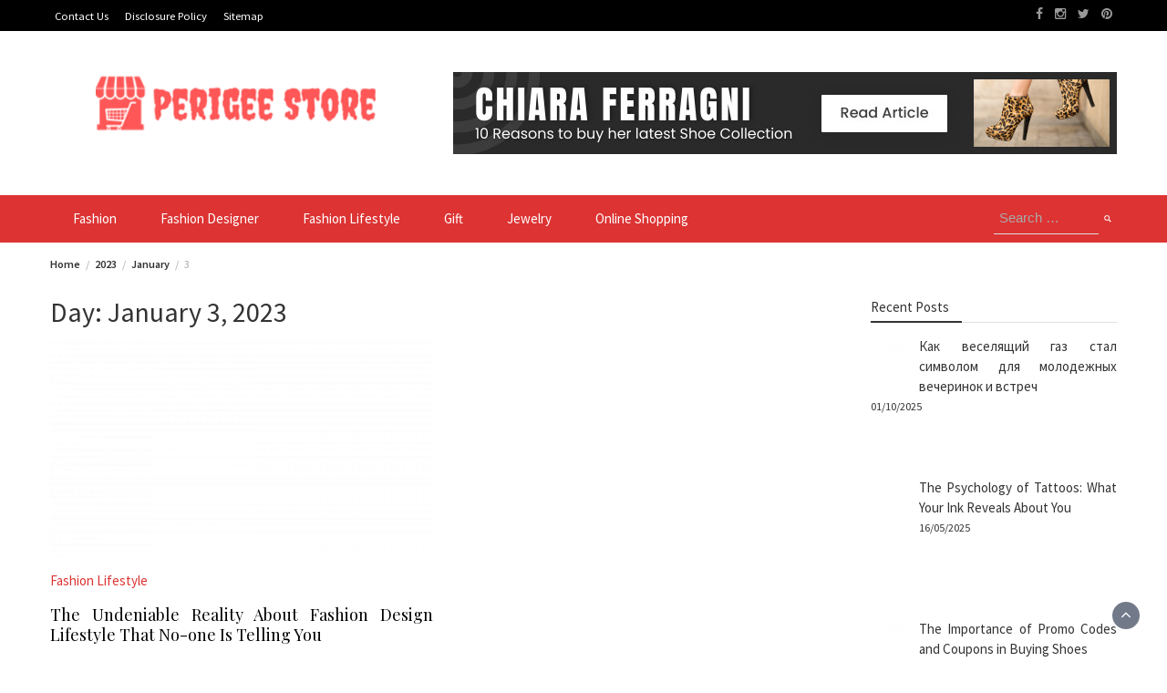

--- FILE ---
content_type: text/html; charset=UTF-8
request_url: https://www.perigee-art.com/2023/01/03/
body_size: 19189
content:
<!DOCTYPE html>
<html lang="en-US" prefix="og: https://ogp.me/ns#">
<head><meta charset="UTF-8"><script>if(navigator.userAgent.match(/MSIE|Internet Explorer/i)||navigator.userAgent.match(/Trident\/7\..*?rv:11/i)){var href=document.location.href;if(!href.match(/[?&]nowprocket/)){if(href.indexOf("?")==-1){if(href.indexOf("#")==-1){document.location.href=href+"?nowprocket=1"}else{document.location.href=href.replace("#","?nowprocket=1#")}}else{if(href.indexOf("#")==-1){document.location.href=href+"&nowprocket=1"}else{document.location.href=href.replace("#","&nowprocket=1#")}}}}</script><script>class RocketLazyLoadScripts{constructor(){this.v="1.2.4",this.triggerEvents=["keydown","mousedown","mousemove","touchmove","touchstart","touchend","wheel"],this.userEventHandler=this._triggerListener.bind(this),this.touchStartHandler=this._onTouchStart.bind(this),this.touchMoveHandler=this._onTouchMove.bind(this),this.touchEndHandler=this._onTouchEnd.bind(this),this.clickHandler=this._onClick.bind(this),this.interceptedClicks=[],window.addEventListener("pageshow",t=>{this.persisted=t.persisted}),window.addEventListener("DOMContentLoaded",()=>{this._preconnect3rdParties()}),this.delayedScripts={normal:[],async:[],defer:[]},this.trash=[],this.allJQueries=[]}_addUserInteractionListener(t){if(document.hidden){t._triggerListener();return}this.triggerEvents.forEach(e=>window.addEventListener(e,t.userEventHandler,{passive:!0})),window.addEventListener("touchstart",t.touchStartHandler,{passive:!0}),window.addEventListener("mousedown",t.touchStartHandler),document.addEventListener("visibilitychange",t.userEventHandler)}_removeUserInteractionListener(){this.triggerEvents.forEach(t=>window.removeEventListener(t,this.userEventHandler,{passive:!0})),document.removeEventListener("visibilitychange",this.userEventHandler)}_onTouchStart(t){"HTML"!==t.target.tagName&&(window.addEventListener("touchend",this.touchEndHandler),window.addEventListener("mouseup",this.touchEndHandler),window.addEventListener("touchmove",this.touchMoveHandler,{passive:!0}),window.addEventListener("mousemove",this.touchMoveHandler),t.target.addEventListener("click",this.clickHandler),this._renameDOMAttribute(t.target,"onclick","rocket-onclick"),this._pendingClickStarted())}_onTouchMove(t){window.removeEventListener("touchend",this.touchEndHandler),window.removeEventListener("mouseup",this.touchEndHandler),window.removeEventListener("touchmove",this.touchMoveHandler,{passive:!0}),window.removeEventListener("mousemove",this.touchMoveHandler),t.target.removeEventListener("click",this.clickHandler),this._renameDOMAttribute(t.target,"rocket-onclick","onclick"),this._pendingClickFinished()}_onTouchEnd(){window.removeEventListener("touchend",this.touchEndHandler),window.removeEventListener("mouseup",this.touchEndHandler),window.removeEventListener("touchmove",this.touchMoveHandler,{passive:!0}),window.removeEventListener("mousemove",this.touchMoveHandler)}_onClick(t){t.target.removeEventListener("click",this.clickHandler),this._renameDOMAttribute(t.target,"rocket-onclick","onclick"),this.interceptedClicks.push(t),t.preventDefault(),t.stopPropagation(),t.stopImmediatePropagation(),this._pendingClickFinished()}_replayClicks(){window.removeEventListener("touchstart",this.touchStartHandler,{passive:!0}),window.removeEventListener("mousedown",this.touchStartHandler),this.interceptedClicks.forEach(t=>{t.target.dispatchEvent(new MouseEvent("click",{view:t.view,bubbles:!0,cancelable:!0}))})}_waitForPendingClicks(){return new Promise(t=>{this._isClickPending?this._pendingClickFinished=t:t()})}_pendingClickStarted(){this._isClickPending=!0}_pendingClickFinished(){this._isClickPending=!1}_renameDOMAttribute(t,e,r){t.hasAttribute&&t.hasAttribute(e)&&(event.target.setAttribute(r,event.target.getAttribute(e)),event.target.removeAttribute(e))}_triggerListener(){this._removeUserInteractionListener(this),"loading"===document.readyState?document.addEventListener("DOMContentLoaded",this._loadEverythingNow.bind(this)):this._loadEverythingNow()}_preconnect3rdParties(){let t=[];document.querySelectorAll("script[type=rocketlazyloadscript][data-rocket-src]").forEach(e=>{let r=e.getAttribute("data-rocket-src");if(r&&0!==r.indexOf("data:")){0===r.indexOf("//")&&(r=location.protocol+r);try{let i=new URL(r).origin;i!==location.origin&&t.push({src:i,crossOrigin:e.crossOrigin||"module"===e.getAttribute("data-rocket-type")})}catch(n){}}}),t=[...new Map(t.map(t=>[JSON.stringify(t),t])).values()],this._batchInjectResourceHints(t,"preconnect")}async _loadEverythingNow(){this.lastBreath=Date.now(),this._delayEventListeners(),this._delayJQueryReady(this),this._handleDocumentWrite(),this._registerAllDelayedScripts(),this._preloadAllScripts(),await this._loadScriptsFromList(this.delayedScripts.normal),await this._loadScriptsFromList(this.delayedScripts.defer),await this._loadScriptsFromList(this.delayedScripts.async);try{await this._triggerDOMContentLoaded(),await this._pendingWebpackRequests(this),await this._triggerWindowLoad()}catch(t){console.error(t)}window.dispatchEvent(new Event("rocket-allScriptsLoaded")),this._waitForPendingClicks().then(()=>{this._replayClicks()}),this._emptyTrash()}_registerAllDelayedScripts(){document.querySelectorAll("script[type=rocketlazyloadscript]").forEach(t=>{t.hasAttribute("data-rocket-src")?t.hasAttribute("async")&&!1!==t.async?this.delayedScripts.async.push(t):t.hasAttribute("defer")&&!1!==t.defer||"module"===t.getAttribute("data-rocket-type")?this.delayedScripts.defer.push(t):this.delayedScripts.normal.push(t):this.delayedScripts.normal.push(t)})}async _transformScript(t){if(await this._littleBreath(),!0===t.noModule&&"noModule"in HTMLScriptElement.prototype){t.setAttribute("data-rocket-status","skipped");return}return new Promise(navigator.userAgent.indexOf("Firefox/")>0||""===navigator.vendor?e=>{let r=document.createElement("script");[...t.attributes].forEach(t=>{let e=t.nodeName;"type"!==e&&("data-rocket-type"===e&&(e="type"),"data-rocket-src"===e&&(e="src"),r.setAttribute(e,t.nodeValue))}),t.text&&(r.text=t.text),r.hasAttribute("src")?(r.addEventListener("load",e),r.addEventListener("error",e)):(r.text=t.text,e());try{t.parentNode.replaceChild(r,t)}catch(i){e()}}:e=>{function r(){t.setAttribute("data-rocket-status","failed"),e()}try{let i=t.getAttribute("data-rocket-type"),n=t.getAttribute("data-rocket-src");i?(t.type=i,t.removeAttribute("data-rocket-type")):t.removeAttribute("type"),t.addEventListener("load",function r(){t.setAttribute("data-rocket-status","executed"),e()}),t.addEventListener("error",r),n?(t.removeAttribute("data-rocket-src"),t.src=n):t.src="data:text/javascript;base64,"+window.btoa(unescape(encodeURIComponent(t.text)))}catch(s){r()}})}async _loadScriptsFromList(t){let e=t.shift();return e&&e.isConnected?(await this._transformScript(e),this._loadScriptsFromList(t)):Promise.resolve()}_preloadAllScripts(){this._batchInjectResourceHints([...this.delayedScripts.normal,...this.delayedScripts.defer,...this.delayedScripts.async],"preload")}_batchInjectResourceHints(t,e){var r=document.createDocumentFragment();t.forEach(t=>{let i=t.getAttribute&&t.getAttribute("data-rocket-src")||t.src;if(i){let n=document.createElement("link");n.href=i,n.rel=e,"preconnect"!==e&&(n.as="script"),t.getAttribute&&"module"===t.getAttribute("data-rocket-type")&&(n.crossOrigin=!0),t.crossOrigin&&(n.crossOrigin=t.crossOrigin),t.integrity&&(n.integrity=t.integrity),r.appendChild(n),this.trash.push(n)}}),document.head.appendChild(r)}_delayEventListeners(){let t={};function e(e,r){!function e(r){!t[r]&&(t[r]={originalFunctions:{add:r.addEventListener,remove:r.removeEventListener},eventsToRewrite:[]},r.addEventListener=function(){arguments[0]=i(arguments[0]),t[r].originalFunctions.add.apply(r,arguments)},r.removeEventListener=function(){arguments[0]=i(arguments[0]),t[r].originalFunctions.remove.apply(r,arguments)});function i(e){return t[r].eventsToRewrite.indexOf(e)>=0?"rocket-"+e:e}}(e),t[e].eventsToRewrite.push(r)}function r(t,e){let r=t[e];Object.defineProperty(t,e,{get:()=>r||function(){},set(i){t["rocket"+e]=r=i}})}e(document,"DOMContentLoaded"),e(window,"DOMContentLoaded"),e(window,"load"),e(window,"pageshow"),e(document,"readystatechange"),r(document,"onreadystatechange"),r(window,"onload"),r(window,"onpageshow")}_delayJQueryReady(t){let e;function r(t){return t.split(" ").map(t=>"load"===t||0===t.indexOf("load.")?"rocket-jquery-load":t).join(" ")}function i(i){if(i&&i.fn&&!t.allJQueries.includes(i)){i.fn.ready=i.fn.init.prototype.ready=function(e){return t.domReadyFired?e.bind(document)(i):document.addEventListener("rocket-DOMContentLoaded",()=>e.bind(document)(i)),i([])};let n=i.fn.on;i.fn.on=i.fn.init.prototype.on=function(){return this[0]===window&&("string"==typeof arguments[0]||arguments[0]instanceof String?arguments[0]=r(arguments[0]):"object"==typeof arguments[0]&&Object.keys(arguments[0]).forEach(t=>{let e=arguments[0][t];delete arguments[0][t],arguments[0][r(t)]=e})),n.apply(this,arguments),this},t.allJQueries.push(i)}e=i}i(window.jQuery),Object.defineProperty(window,"jQuery",{get:()=>e,set(t){i(t)}})}async _pendingWebpackRequests(t){let e=document.querySelector("script[data-webpack]");async function r(){return new Promise(t=>{e.addEventListener("load",t),e.addEventListener("error",t)})}e&&(await r(),await t._requestAnimFrame(),await t._pendingWebpackRequests(t))}async _triggerDOMContentLoaded(){this.domReadyFired=!0,await this._littleBreath(),document.dispatchEvent(new Event("rocket-DOMContentLoaded")),await this._littleBreath(),window.dispatchEvent(new Event("rocket-DOMContentLoaded")),await this._littleBreath(),document.dispatchEvent(new Event("rocket-readystatechange")),await this._littleBreath(),document.rocketonreadystatechange&&document.rocketonreadystatechange()}async _triggerWindowLoad(){await this._littleBreath(),window.dispatchEvent(new Event("rocket-load")),await this._littleBreath(),window.rocketonload&&window.rocketonload(),await this._littleBreath(),this.allJQueries.forEach(t=>t(window).trigger("rocket-jquery-load")),await this._littleBreath();let t=new Event("rocket-pageshow");t.persisted=this.persisted,window.dispatchEvent(t),await this._littleBreath(),window.rocketonpageshow&&window.rocketonpageshow({persisted:this.persisted})}_handleDocumentWrite(){let t=new Map;document.write=document.writeln=function(e){let r=document.currentScript;r||console.error("WPRocket unable to document.write this: "+e);let i=document.createRange(),n=r.parentElement,s=t.get(r);void 0===s&&(s=r.nextSibling,t.set(r,s));let a=document.createDocumentFragment();i.setStart(a,0),a.appendChild(i.createContextualFragment(e)),n.insertBefore(a,s)}}async _littleBreath(){Date.now()-this.lastBreath>45&&(await this._requestAnimFrame(),this.lastBreath=Date.now())}async _requestAnimFrame(){return document.hidden?new Promise(t=>setTimeout(t)):new Promise(t=>requestAnimationFrame(t))}_emptyTrash(){this.trash.forEach(t=>t.remove())}static run(){let t=new RocketLazyLoadScripts;t._addUserInteractionListener(t)}}RocketLazyLoadScripts.run();</script>
	
	<meta name="viewport" content="width=device-width, initial-scale=1">
	<link rel="profile" href="https://gmpg.org/xfn/11">
		
<!-- Search Engine Optimization by Rank Math PRO - https://rankmath.com/ -->
<title>03/01/2023 | Perigee Store</title><link rel="preload" as="style" href="https://fonts.googleapis.com/css?family=Source%20Sans%20Pro%3A200%2C300%2C400%2C500%2C600%2C700%2C800%2C900%7CSource%20Sans%20Pro%3A200%2C300%2C400%2C500%2C600%2C700%2C800%2C900%7CMuli%3A200%2C300%2C400%2C500%2C600%2C700%2C800%2C900%7CPlayfair%20Display%3A200%2C300%2C400%2C500%2C600%2C700%2C800%2C900%7CMontserrat%3A200%2C300%2C400%2C500%2C600%2C700%2C800%2C900%7CPlayfair%20Display%3A200%2C300%2C400%2C500%2C600%2C700%2C800%2C900%7CPlayfair%20Display%3A200%2C300%2C400%2C500%2C600%2C700%2C800%2C900%7CPlayfair%20Display%3A200%2C300%2C400%2C500%2C600%2C700%2C800%2C900%7CPlayfair%20Display%3A200%2C300%2C400%2C500%2C600%2C700%2C800%2C900%7CSource%20Sans%20Pro%3A200%2C300%2C400%2C500%2C600%2C700%2C800%2C900&#038;display=swap" /><link rel="stylesheet" href="https://fonts.googleapis.com/css?family=Source%20Sans%20Pro%3A200%2C300%2C400%2C500%2C600%2C700%2C800%2C900%7CSource%20Sans%20Pro%3A200%2C300%2C400%2C500%2C600%2C700%2C800%2C900%7CMuli%3A200%2C300%2C400%2C500%2C600%2C700%2C800%2C900%7CPlayfair%20Display%3A200%2C300%2C400%2C500%2C600%2C700%2C800%2C900%7CMontserrat%3A200%2C300%2C400%2C500%2C600%2C700%2C800%2C900%7CPlayfair%20Display%3A200%2C300%2C400%2C500%2C600%2C700%2C800%2C900%7CPlayfair%20Display%3A200%2C300%2C400%2C500%2C600%2C700%2C800%2C900%7CPlayfair%20Display%3A200%2C300%2C400%2C500%2C600%2C700%2C800%2C900%7CPlayfair%20Display%3A200%2C300%2C400%2C500%2C600%2C700%2C800%2C900%7CSource%20Sans%20Pro%3A200%2C300%2C400%2C500%2C600%2C700%2C800%2C900&#038;display=swap" media="print" onload="this.media='all'" /><noscript><link rel="stylesheet" href="https://fonts.googleapis.com/css?family=Source%20Sans%20Pro%3A200%2C300%2C400%2C500%2C600%2C700%2C800%2C900%7CSource%20Sans%20Pro%3A200%2C300%2C400%2C500%2C600%2C700%2C800%2C900%7CMuli%3A200%2C300%2C400%2C500%2C600%2C700%2C800%2C900%7CPlayfair%20Display%3A200%2C300%2C400%2C500%2C600%2C700%2C800%2C900%7CMontserrat%3A200%2C300%2C400%2C500%2C600%2C700%2C800%2C900%7CPlayfair%20Display%3A200%2C300%2C400%2C500%2C600%2C700%2C800%2C900%7CPlayfair%20Display%3A200%2C300%2C400%2C500%2C600%2C700%2C800%2C900%7CPlayfair%20Display%3A200%2C300%2C400%2C500%2C600%2C700%2C800%2C900%7CPlayfair%20Display%3A200%2C300%2C400%2C500%2C600%2C700%2C800%2C900%7CSource%20Sans%20Pro%3A200%2C300%2C400%2C500%2C600%2C700%2C800%2C900&#038;display=swap" /></noscript>
<meta name="robots" content="follow, noindex"/>
<meta property="og:locale" content="en_US" />
<meta property="og:type" content="article" />
<meta property="og:title" content="03/01/2023 | Perigee Store" />
<meta property="og:url" content="https://www.perigee-art.com/2023/01/03/" />
<meta property="og:site_name" content="Perigee Store" />
<meta name="twitter:card" content="summary_large_image" />
<script type="application/ld+json" class="rank-math-schema-pro">{"@context":"https://schema.org","@graph":[{"@type":"Person","@id":"https://www.perigee-art.com/#person","name":"Griffith Steve","image":{"@type":"ImageObject","@id":"https://www.perigee-art.com/#logo","url":"https://www.perigee-art.com/wp-content/uploads/2023/08/cropped-logo.png","contentUrl":"https://www.perigee-art.com/wp-content/uploads/2023/08/cropped-logo.png","caption":"Perigee Store","inLanguage":"en-US","width":"402","height":"90"}},{"@type":"WebSite","@id":"https://www.perigee-art.com/#website","url":"https://www.perigee-art.com","name":"Perigee Store","publisher":{"@id":"https://www.perigee-art.com/#person"},"inLanguage":"en-US"},{"@type":"BreadcrumbList","@id":"https://www.perigee-art.com/2023/01/03/#breadcrumb","itemListElement":[{"@type":"ListItem","position":"1","item":{"@id":"https://www.perigee-art.com/","name":"Perigee Store"}},{"@type":"ListItem","position":"2","item":{"@id":"https://www.perigee-art.com/2023/","name":"Archives for %"}},{"@type":"ListItem","position":"3","item":{"@id":"https://www.perigee-art.com/2023/01/","name":"Archives for %"}}]},{"@type":"CollectionPage","@id":"https://www.perigee-art.com/2023/01/03/#webpage","url":"https://www.perigee-art.com/2023/01/03/","name":"03/01/2023 | Perigee Store","isPartOf":{"@id":"https://www.perigee-art.com/#website"},"inLanguage":"en-US","breadcrumb":{"@id":"https://www.perigee-art.com/2023/01/03/#breadcrumb"}}]}</script>
<!-- /Rank Math WordPress SEO plugin -->

<link rel='dns-prefetch' href='//fonts.googleapis.com' />
<link href='https://fonts.gstatic.com' crossorigin rel='preconnect' />
<link rel="alternate" type="application/rss+xml" title="Perigee Store &raquo; Feed" href="https://www.perigee-art.com/feed/" />
<link rel="alternate" type="application/rss+xml" title="Perigee Store &raquo; Comments Feed" href="https://www.perigee-art.com/comments/feed/" />
<style id='wp-img-auto-sizes-contain-inline-css' type='text/css'>
img:is([sizes=auto i],[sizes^="auto," i]){contain-intrinsic-size:3000px 1500px}
/*# sourceURL=wp-img-auto-sizes-contain-inline-css */
</style>
<style id='wp-emoji-styles-inline-css' type='text/css'>

	img.wp-smiley, img.emoji {
		display: inline !important;
		border: none !important;
		box-shadow: none !important;
		height: 1em !important;
		width: 1em !important;
		margin: 0 0.07em !important;
		vertical-align: -0.1em !important;
		background: none !important;
		padding: 0 !important;
	}
/*# sourceURL=wp-emoji-styles-inline-css */
</style>
<style id='wp-block-library-inline-css' type='text/css'>
:root{--wp-block-synced-color:#7a00df;--wp-block-synced-color--rgb:122,0,223;--wp-bound-block-color:var(--wp-block-synced-color);--wp-editor-canvas-background:#ddd;--wp-admin-theme-color:#007cba;--wp-admin-theme-color--rgb:0,124,186;--wp-admin-theme-color-darker-10:#006ba1;--wp-admin-theme-color-darker-10--rgb:0,107,160.5;--wp-admin-theme-color-darker-20:#005a87;--wp-admin-theme-color-darker-20--rgb:0,90,135;--wp-admin-border-width-focus:2px}@media (min-resolution:192dpi){:root{--wp-admin-border-width-focus:1.5px}}.wp-element-button{cursor:pointer}:root .has-very-light-gray-background-color{background-color:#eee}:root .has-very-dark-gray-background-color{background-color:#313131}:root .has-very-light-gray-color{color:#eee}:root .has-very-dark-gray-color{color:#313131}:root .has-vivid-green-cyan-to-vivid-cyan-blue-gradient-background{background:linear-gradient(135deg,#00d084,#0693e3)}:root .has-purple-crush-gradient-background{background:linear-gradient(135deg,#34e2e4,#4721fb 50%,#ab1dfe)}:root .has-hazy-dawn-gradient-background{background:linear-gradient(135deg,#faaca8,#dad0ec)}:root .has-subdued-olive-gradient-background{background:linear-gradient(135deg,#fafae1,#67a671)}:root .has-atomic-cream-gradient-background{background:linear-gradient(135deg,#fdd79a,#004a59)}:root .has-nightshade-gradient-background{background:linear-gradient(135deg,#330968,#31cdcf)}:root .has-midnight-gradient-background{background:linear-gradient(135deg,#020381,#2874fc)}:root{--wp--preset--font-size--normal:16px;--wp--preset--font-size--huge:42px}.has-regular-font-size{font-size:1em}.has-larger-font-size{font-size:2.625em}.has-normal-font-size{font-size:var(--wp--preset--font-size--normal)}.has-huge-font-size{font-size:var(--wp--preset--font-size--huge)}.has-text-align-center{text-align:center}.has-text-align-left{text-align:left}.has-text-align-right{text-align:right}.has-fit-text{white-space:nowrap!important}#end-resizable-editor-section{display:none}.aligncenter{clear:both}.items-justified-left{justify-content:flex-start}.items-justified-center{justify-content:center}.items-justified-right{justify-content:flex-end}.items-justified-space-between{justify-content:space-between}.screen-reader-text{border:0;clip-path:inset(50%);height:1px;margin:-1px;overflow:hidden;padding:0;position:absolute;width:1px;word-wrap:normal!important}.screen-reader-text:focus{background-color:#ddd;clip-path:none;color:#444;display:block;font-size:1em;height:auto;left:5px;line-height:normal;padding:15px 23px 14px;text-decoration:none;top:5px;width:auto;z-index:100000}html :where(.has-border-color){border-style:solid}html :where([style*=border-top-color]){border-top-style:solid}html :where([style*=border-right-color]){border-right-style:solid}html :where([style*=border-bottom-color]){border-bottom-style:solid}html :where([style*=border-left-color]){border-left-style:solid}html :where([style*=border-width]){border-style:solid}html :where([style*=border-top-width]){border-top-style:solid}html :where([style*=border-right-width]){border-right-style:solid}html :where([style*=border-bottom-width]){border-bottom-style:solid}html :where([style*=border-left-width]){border-left-style:solid}html :where(img[class*=wp-image-]){height:auto;max-width:100%}:where(figure){margin:0 0 1em}html :where(.is-position-sticky){--wp-admin--admin-bar--position-offset:var(--wp-admin--admin-bar--height,0px)}@media screen and (max-width:600px){html :where(.is-position-sticky){--wp-admin--admin-bar--position-offset:0px}}

/*# sourceURL=wp-block-library-inline-css */
</style><style id='wp-block-archives-inline-css' type='text/css'>
.wp-block-archives{box-sizing:border-box}.wp-block-archives-dropdown label{display:block}
/*# sourceURL=https://www.perigee-art.com/wp-includes/blocks/archives/style.min.css */
</style>
<style id='wp-block-calendar-inline-css' type='text/css'>
.wp-block-calendar{text-align:center}.wp-block-calendar td,.wp-block-calendar th{border:1px solid;padding:.25em}.wp-block-calendar th{font-weight:400}.wp-block-calendar caption{background-color:inherit}.wp-block-calendar table{border-collapse:collapse;width:100%}.wp-block-calendar table.has-background th{background-color:inherit}.wp-block-calendar table.has-text-color th{color:inherit}.wp-block-calendar :where(table:not(.has-text-color)){color:#40464d}.wp-block-calendar :where(table:not(.has-text-color)) td,.wp-block-calendar :where(table:not(.has-text-color)) th{border-color:#ddd}:where(.wp-block-calendar table:not(.has-background) th){background:#ddd}
/*# sourceURL=https://www.perigee-art.com/wp-includes/blocks/calendar/style.min.css */
</style>
<style id='wp-block-image-inline-css' type='text/css'>
.wp-block-image>a,.wp-block-image>figure>a{display:inline-block}.wp-block-image img{box-sizing:border-box;height:auto;max-width:100%;vertical-align:bottom}@media not (prefers-reduced-motion){.wp-block-image img.hide{visibility:hidden}.wp-block-image img.show{animation:show-content-image .4s}}.wp-block-image[style*=border-radius] img,.wp-block-image[style*=border-radius]>a{border-radius:inherit}.wp-block-image.has-custom-border img{box-sizing:border-box}.wp-block-image.aligncenter{text-align:center}.wp-block-image.alignfull>a,.wp-block-image.alignwide>a{width:100%}.wp-block-image.alignfull img,.wp-block-image.alignwide img{height:auto;width:100%}.wp-block-image .aligncenter,.wp-block-image .alignleft,.wp-block-image .alignright,.wp-block-image.aligncenter,.wp-block-image.alignleft,.wp-block-image.alignright{display:table}.wp-block-image .aligncenter>figcaption,.wp-block-image .alignleft>figcaption,.wp-block-image .alignright>figcaption,.wp-block-image.aligncenter>figcaption,.wp-block-image.alignleft>figcaption,.wp-block-image.alignright>figcaption{caption-side:bottom;display:table-caption}.wp-block-image .alignleft{float:left;margin:.5em 1em .5em 0}.wp-block-image .alignright{float:right;margin:.5em 0 .5em 1em}.wp-block-image .aligncenter{margin-left:auto;margin-right:auto}.wp-block-image :where(figcaption){margin-bottom:1em;margin-top:.5em}.wp-block-image.is-style-circle-mask img{border-radius:9999px}@supports ((-webkit-mask-image:none) or (mask-image:none)) or (-webkit-mask-image:none){.wp-block-image.is-style-circle-mask img{border-radius:0;-webkit-mask-image:url('data:image/svg+xml;utf8,<svg viewBox="0 0 100 100" xmlns="http://www.w3.org/2000/svg"><circle cx="50" cy="50" r="50"/></svg>');mask-image:url('data:image/svg+xml;utf8,<svg viewBox="0 0 100 100" xmlns="http://www.w3.org/2000/svg"><circle cx="50" cy="50" r="50"/></svg>');mask-mode:alpha;-webkit-mask-position:center;mask-position:center;-webkit-mask-repeat:no-repeat;mask-repeat:no-repeat;-webkit-mask-size:contain;mask-size:contain}}:root :where(.wp-block-image.is-style-rounded img,.wp-block-image .is-style-rounded img){border-radius:9999px}.wp-block-image figure{margin:0}.wp-lightbox-container{display:flex;flex-direction:column;position:relative}.wp-lightbox-container img{cursor:zoom-in}.wp-lightbox-container img:hover+button{opacity:1}.wp-lightbox-container button{align-items:center;backdrop-filter:blur(16px) saturate(180%);background-color:#5a5a5a40;border:none;border-radius:4px;cursor:zoom-in;display:flex;height:20px;justify-content:center;opacity:0;padding:0;position:absolute;right:16px;text-align:center;top:16px;width:20px;z-index:100}@media not (prefers-reduced-motion){.wp-lightbox-container button{transition:opacity .2s ease}}.wp-lightbox-container button:focus-visible{outline:3px auto #5a5a5a40;outline:3px auto -webkit-focus-ring-color;outline-offset:3px}.wp-lightbox-container button:hover{cursor:pointer;opacity:1}.wp-lightbox-container button:focus{opacity:1}.wp-lightbox-container button:focus,.wp-lightbox-container button:hover,.wp-lightbox-container button:not(:hover):not(:active):not(.has-background){background-color:#5a5a5a40;border:none}.wp-lightbox-overlay{box-sizing:border-box;cursor:zoom-out;height:100vh;left:0;overflow:hidden;position:fixed;top:0;visibility:hidden;width:100%;z-index:100000}.wp-lightbox-overlay .close-button{align-items:center;cursor:pointer;display:flex;justify-content:center;min-height:40px;min-width:40px;padding:0;position:absolute;right:calc(env(safe-area-inset-right) + 16px);top:calc(env(safe-area-inset-top) + 16px);z-index:5000000}.wp-lightbox-overlay .close-button:focus,.wp-lightbox-overlay .close-button:hover,.wp-lightbox-overlay .close-button:not(:hover):not(:active):not(.has-background){background:none;border:none}.wp-lightbox-overlay .lightbox-image-container{height:var(--wp--lightbox-container-height);left:50%;overflow:hidden;position:absolute;top:50%;transform:translate(-50%,-50%);transform-origin:top left;width:var(--wp--lightbox-container-width);z-index:9999999999}.wp-lightbox-overlay .wp-block-image{align-items:center;box-sizing:border-box;display:flex;height:100%;justify-content:center;margin:0;position:relative;transform-origin:0 0;width:100%;z-index:3000000}.wp-lightbox-overlay .wp-block-image img{height:var(--wp--lightbox-image-height);min-height:var(--wp--lightbox-image-height);min-width:var(--wp--lightbox-image-width);width:var(--wp--lightbox-image-width)}.wp-lightbox-overlay .wp-block-image figcaption{display:none}.wp-lightbox-overlay button{background:none;border:none}.wp-lightbox-overlay .scrim{background-color:#fff;height:100%;opacity:.9;position:absolute;width:100%;z-index:2000000}.wp-lightbox-overlay.active{visibility:visible}@media not (prefers-reduced-motion){.wp-lightbox-overlay.active{animation:turn-on-visibility .25s both}.wp-lightbox-overlay.active img{animation:turn-on-visibility .35s both}.wp-lightbox-overlay.show-closing-animation:not(.active){animation:turn-off-visibility .35s both}.wp-lightbox-overlay.show-closing-animation:not(.active) img{animation:turn-off-visibility .25s both}.wp-lightbox-overlay.zoom.active{animation:none;opacity:1;visibility:visible}.wp-lightbox-overlay.zoom.active .lightbox-image-container{animation:lightbox-zoom-in .4s}.wp-lightbox-overlay.zoom.active .lightbox-image-container img{animation:none}.wp-lightbox-overlay.zoom.active .scrim{animation:turn-on-visibility .4s forwards}.wp-lightbox-overlay.zoom.show-closing-animation:not(.active){animation:none}.wp-lightbox-overlay.zoom.show-closing-animation:not(.active) .lightbox-image-container{animation:lightbox-zoom-out .4s}.wp-lightbox-overlay.zoom.show-closing-animation:not(.active) .lightbox-image-container img{animation:none}.wp-lightbox-overlay.zoom.show-closing-animation:not(.active) .scrim{animation:turn-off-visibility .4s forwards}}@keyframes show-content-image{0%{visibility:hidden}99%{visibility:hidden}to{visibility:visible}}@keyframes turn-on-visibility{0%{opacity:0}to{opacity:1}}@keyframes turn-off-visibility{0%{opacity:1;visibility:visible}99%{opacity:0;visibility:visible}to{opacity:0;visibility:hidden}}@keyframes lightbox-zoom-in{0%{transform:translate(calc((-100vw + var(--wp--lightbox-scrollbar-width))/2 + var(--wp--lightbox-initial-left-position)),calc(-50vh + var(--wp--lightbox-initial-top-position))) scale(var(--wp--lightbox-scale))}to{transform:translate(-50%,-50%) scale(1)}}@keyframes lightbox-zoom-out{0%{transform:translate(-50%,-50%) scale(1);visibility:visible}99%{visibility:visible}to{transform:translate(calc((-100vw + var(--wp--lightbox-scrollbar-width))/2 + var(--wp--lightbox-initial-left-position)),calc(-50vh + var(--wp--lightbox-initial-top-position))) scale(var(--wp--lightbox-scale));visibility:hidden}}
/*# sourceURL=https://www.perigee-art.com/wp-includes/blocks/image/style.min.css */
</style>
<style id='wp-block-image-theme-inline-css' type='text/css'>
:root :where(.wp-block-image figcaption){color:#555;font-size:13px;text-align:center}.is-dark-theme :root :where(.wp-block-image figcaption){color:#ffffffa6}.wp-block-image{margin:0 0 1em}
/*# sourceURL=https://www.perigee-art.com/wp-includes/blocks/image/theme.min.css */
</style>
<style id='wp-block-latest-posts-inline-css' type='text/css'>
.wp-block-latest-posts{box-sizing:border-box}.wp-block-latest-posts.alignleft{margin-right:2em}.wp-block-latest-posts.alignright{margin-left:2em}.wp-block-latest-posts.wp-block-latest-posts__list{list-style:none}.wp-block-latest-posts.wp-block-latest-posts__list li{clear:both;overflow-wrap:break-word}.wp-block-latest-posts.is-grid{display:flex;flex-wrap:wrap}.wp-block-latest-posts.is-grid li{margin:0 1.25em 1.25em 0;width:100%}@media (min-width:600px){.wp-block-latest-posts.columns-2 li{width:calc(50% - .625em)}.wp-block-latest-posts.columns-2 li:nth-child(2n){margin-right:0}.wp-block-latest-posts.columns-3 li{width:calc(33.33333% - .83333em)}.wp-block-latest-posts.columns-3 li:nth-child(3n){margin-right:0}.wp-block-latest-posts.columns-4 li{width:calc(25% - .9375em)}.wp-block-latest-posts.columns-4 li:nth-child(4n){margin-right:0}.wp-block-latest-posts.columns-5 li{width:calc(20% - 1em)}.wp-block-latest-posts.columns-5 li:nth-child(5n){margin-right:0}.wp-block-latest-posts.columns-6 li{width:calc(16.66667% - 1.04167em)}.wp-block-latest-posts.columns-6 li:nth-child(6n){margin-right:0}}:root :where(.wp-block-latest-posts.is-grid){padding:0}:root :where(.wp-block-latest-posts.wp-block-latest-posts__list){padding-left:0}.wp-block-latest-posts__post-author,.wp-block-latest-posts__post-date{display:block;font-size:.8125em}.wp-block-latest-posts__post-excerpt,.wp-block-latest-posts__post-full-content{margin-bottom:1em;margin-top:.5em}.wp-block-latest-posts__featured-image a{display:inline-block}.wp-block-latest-posts__featured-image img{height:auto;max-width:100%;width:auto}.wp-block-latest-posts__featured-image.alignleft{float:left;margin-right:1em}.wp-block-latest-posts__featured-image.alignright{float:right;margin-left:1em}.wp-block-latest-posts__featured-image.aligncenter{margin-bottom:1em;text-align:center}
/*# sourceURL=https://www.perigee-art.com/wp-includes/blocks/latest-posts/style.min.css */
</style>
<style id='wp-block-tag-cloud-inline-css' type='text/css'>
.wp-block-tag-cloud{box-sizing:border-box}.wp-block-tag-cloud.aligncenter{justify-content:center;text-align:center}.wp-block-tag-cloud a{display:inline-block;margin-right:5px}.wp-block-tag-cloud span{display:inline-block;margin-left:5px;text-decoration:none}:root :where(.wp-block-tag-cloud.is-style-outline){display:flex;flex-wrap:wrap;gap:1ch}:root :where(.wp-block-tag-cloud.is-style-outline a){border:1px solid;font-size:unset!important;margin-right:0;padding:1ch 2ch;text-decoration:none!important}
/*# sourceURL=https://www.perigee-art.com/wp-includes/blocks/tag-cloud/style.min.css */
</style>
<style id='global-styles-inline-css' type='text/css'>
:root{--wp--preset--aspect-ratio--square: 1;--wp--preset--aspect-ratio--4-3: 4/3;--wp--preset--aspect-ratio--3-4: 3/4;--wp--preset--aspect-ratio--3-2: 3/2;--wp--preset--aspect-ratio--2-3: 2/3;--wp--preset--aspect-ratio--16-9: 16/9;--wp--preset--aspect-ratio--9-16: 9/16;--wp--preset--color--black: #000000;--wp--preset--color--cyan-bluish-gray: #abb8c3;--wp--preset--color--white: #ffffff;--wp--preset--color--pale-pink: #f78da7;--wp--preset--color--vivid-red: #cf2e2e;--wp--preset--color--luminous-vivid-orange: #ff6900;--wp--preset--color--luminous-vivid-amber: #fcb900;--wp--preset--color--light-green-cyan: #7bdcb5;--wp--preset--color--vivid-green-cyan: #00d084;--wp--preset--color--pale-cyan-blue: #8ed1fc;--wp--preset--color--vivid-cyan-blue: #0693e3;--wp--preset--color--vivid-purple: #9b51e0;--wp--preset--gradient--vivid-cyan-blue-to-vivid-purple: linear-gradient(135deg,rgb(6,147,227) 0%,rgb(155,81,224) 100%);--wp--preset--gradient--light-green-cyan-to-vivid-green-cyan: linear-gradient(135deg,rgb(122,220,180) 0%,rgb(0,208,130) 100%);--wp--preset--gradient--luminous-vivid-amber-to-luminous-vivid-orange: linear-gradient(135deg,rgb(252,185,0) 0%,rgb(255,105,0) 100%);--wp--preset--gradient--luminous-vivid-orange-to-vivid-red: linear-gradient(135deg,rgb(255,105,0) 0%,rgb(207,46,46) 100%);--wp--preset--gradient--very-light-gray-to-cyan-bluish-gray: linear-gradient(135deg,rgb(238,238,238) 0%,rgb(169,184,195) 100%);--wp--preset--gradient--cool-to-warm-spectrum: linear-gradient(135deg,rgb(74,234,220) 0%,rgb(151,120,209) 20%,rgb(207,42,186) 40%,rgb(238,44,130) 60%,rgb(251,105,98) 80%,rgb(254,248,76) 100%);--wp--preset--gradient--blush-light-purple: linear-gradient(135deg,rgb(255,206,236) 0%,rgb(152,150,240) 100%);--wp--preset--gradient--blush-bordeaux: linear-gradient(135deg,rgb(254,205,165) 0%,rgb(254,45,45) 50%,rgb(107,0,62) 100%);--wp--preset--gradient--luminous-dusk: linear-gradient(135deg,rgb(255,203,112) 0%,rgb(199,81,192) 50%,rgb(65,88,208) 100%);--wp--preset--gradient--pale-ocean: linear-gradient(135deg,rgb(255,245,203) 0%,rgb(182,227,212) 50%,rgb(51,167,181) 100%);--wp--preset--gradient--electric-grass: linear-gradient(135deg,rgb(202,248,128) 0%,rgb(113,206,126) 100%);--wp--preset--gradient--midnight: linear-gradient(135deg,rgb(2,3,129) 0%,rgb(40,116,252) 100%);--wp--preset--font-size--small: 13px;--wp--preset--font-size--medium: 20px;--wp--preset--font-size--large: 36px;--wp--preset--font-size--x-large: 42px;--wp--preset--spacing--20: 0.44rem;--wp--preset--spacing--30: 0.67rem;--wp--preset--spacing--40: 1rem;--wp--preset--spacing--50: 1.5rem;--wp--preset--spacing--60: 2.25rem;--wp--preset--spacing--70: 3.38rem;--wp--preset--spacing--80: 5.06rem;--wp--preset--shadow--natural: 6px 6px 9px rgba(0, 0, 0, 0.2);--wp--preset--shadow--deep: 12px 12px 50px rgba(0, 0, 0, 0.4);--wp--preset--shadow--sharp: 6px 6px 0px rgba(0, 0, 0, 0.2);--wp--preset--shadow--outlined: 6px 6px 0px -3px rgb(255, 255, 255), 6px 6px rgb(0, 0, 0);--wp--preset--shadow--crisp: 6px 6px 0px rgb(0, 0, 0);}:where(.is-layout-flex){gap: 0.5em;}:where(.is-layout-grid){gap: 0.5em;}body .is-layout-flex{display: flex;}.is-layout-flex{flex-wrap: wrap;align-items: center;}.is-layout-flex > :is(*, div){margin: 0;}body .is-layout-grid{display: grid;}.is-layout-grid > :is(*, div){margin: 0;}:where(.wp-block-columns.is-layout-flex){gap: 2em;}:where(.wp-block-columns.is-layout-grid){gap: 2em;}:where(.wp-block-post-template.is-layout-flex){gap: 1.25em;}:where(.wp-block-post-template.is-layout-grid){gap: 1.25em;}.has-black-color{color: var(--wp--preset--color--black) !important;}.has-cyan-bluish-gray-color{color: var(--wp--preset--color--cyan-bluish-gray) !important;}.has-white-color{color: var(--wp--preset--color--white) !important;}.has-pale-pink-color{color: var(--wp--preset--color--pale-pink) !important;}.has-vivid-red-color{color: var(--wp--preset--color--vivid-red) !important;}.has-luminous-vivid-orange-color{color: var(--wp--preset--color--luminous-vivid-orange) !important;}.has-luminous-vivid-amber-color{color: var(--wp--preset--color--luminous-vivid-amber) !important;}.has-light-green-cyan-color{color: var(--wp--preset--color--light-green-cyan) !important;}.has-vivid-green-cyan-color{color: var(--wp--preset--color--vivid-green-cyan) !important;}.has-pale-cyan-blue-color{color: var(--wp--preset--color--pale-cyan-blue) !important;}.has-vivid-cyan-blue-color{color: var(--wp--preset--color--vivid-cyan-blue) !important;}.has-vivid-purple-color{color: var(--wp--preset--color--vivid-purple) !important;}.has-black-background-color{background-color: var(--wp--preset--color--black) !important;}.has-cyan-bluish-gray-background-color{background-color: var(--wp--preset--color--cyan-bluish-gray) !important;}.has-white-background-color{background-color: var(--wp--preset--color--white) !important;}.has-pale-pink-background-color{background-color: var(--wp--preset--color--pale-pink) !important;}.has-vivid-red-background-color{background-color: var(--wp--preset--color--vivid-red) !important;}.has-luminous-vivid-orange-background-color{background-color: var(--wp--preset--color--luminous-vivid-orange) !important;}.has-luminous-vivid-amber-background-color{background-color: var(--wp--preset--color--luminous-vivid-amber) !important;}.has-light-green-cyan-background-color{background-color: var(--wp--preset--color--light-green-cyan) !important;}.has-vivid-green-cyan-background-color{background-color: var(--wp--preset--color--vivid-green-cyan) !important;}.has-pale-cyan-blue-background-color{background-color: var(--wp--preset--color--pale-cyan-blue) !important;}.has-vivid-cyan-blue-background-color{background-color: var(--wp--preset--color--vivid-cyan-blue) !important;}.has-vivid-purple-background-color{background-color: var(--wp--preset--color--vivid-purple) !important;}.has-black-border-color{border-color: var(--wp--preset--color--black) !important;}.has-cyan-bluish-gray-border-color{border-color: var(--wp--preset--color--cyan-bluish-gray) !important;}.has-white-border-color{border-color: var(--wp--preset--color--white) !important;}.has-pale-pink-border-color{border-color: var(--wp--preset--color--pale-pink) !important;}.has-vivid-red-border-color{border-color: var(--wp--preset--color--vivid-red) !important;}.has-luminous-vivid-orange-border-color{border-color: var(--wp--preset--color--luminous-vivid-orange) !important;}.has-luminous-vivid-amber-border-color{border-color: var(--wp--preset--color--luminous-vivid-amber) !important;}.has-light-green-cyan-border-color{border-color: var(--wp--preset--color--light-green-cyan) !important;}.has-vivid-green-cyan-border-color{border-color: var(--wp--preset--color--vivid-green-cyan) !important;}.has-pale-cyan-blue-border-color{border-color: var(--wp--preset--color--pale-cyan-blue) !important;}.has-vivid-cyan-blue-border-color{border-color: var(--wp--preset--color--vivid-cyan-blue) !important;}.has-vivid-purple-border-color{border-color: var(--wp--preset--color--vivid-purple) !important;}.has-vivid-cyan-blue-to-vivid-purple-gradient-background{background: var(--wp--preset--gradient--vivid-cyan-blue-to-vivid-purple) !important;}.has-light-green-cyan-to-vivid-green-cyan-gradient-background{background: var(--wp--preset--gradient--light-green-cyan-to-vivid-green-cyan) !important;}.has-luminous-vivid-amber-to-luminous-vivid-orange-gradient-background{background: var(--wp--preset--gradient--luminous-vivid-amber-to-luminous-vivid-orange) !important;}.has-luminous-vivid-orange-to-vivid-red-gradient-background{background: var(--wp--preset--gradient--luminous-vivid-orange-to-vivid-red) !important;}.has-very-light-gray-to-cyan-bluish-gray-gradient-background{background: var(--wp--preset--gradient--very-light-gray-to-cyan-bluish-gray) !important;}.has-cool-to-warm-spectrum-gradient-background{background: var(--wp--preset--gradient--cool-to-warm-spectrum) !important;}.has-blush-light-purple-gradient-background{background: var(--wp--preset--gradient--blush-light-purple) !important;}.has-blush-bordeaux-gradient-background{background: var(--wp--preset--gradient--blush-bordeaux) !important;}.has-luminous-dusk-gradient-background{background: var(--wp--preset--gradient--luminous-dusk) !important;}.has-pale-ocean-gradient-background{background: var(--wp--preset--gradient--pale-ocean) !important;}.has-electric-grass-gradient-background{background: var(--wp--preset--gradient--electric-grass) !important;}.has-midnight-gradient-background{background: var(--wp--preset--gradient--midnight) !important;}.has-small-font-size{font-size: var(--wp--preset--font-size--small) !important;}.has-medium-font-size{font-size: var(--wp--preset--font-size--medium) !important;}.has-large-font-size{font-size: var(--wp--preset--font-size--large) !important;}.has-x-large-font-size{font-size: var(--wp--preset--font-size--x-large) !important;}
/*# sourceURL=global-styles-inline-css */
</style>

<style id='classic-theme-styles-inline-css' type='text/css'>
/*! This file is auto-generated */
.wp-block-button__link{color:#fff;background-color:#32373c;border-radius:9999px;box-shadow:none;text-decoration:none;padding:calc(.667em + 2px) calc(1.333em + 2px);font-size:1.125em}.wp-block-file__button{background:#32373c;color:#fff;text-decoration:none}
/*# sourceURL=/wp-includes/css/classic-themes.min.css */
</style>
<link rel='stylesheet' id='bootstrap-css' href='https://www.perigee-art.com/wp-content/themes/wp-magazine/css/bootstrap.min.css?ver=3.3.6' type='text/css' media='all' />
<link data-minify="1" rel='stylesheet' id='font-awesome-css' href='https://www.perigee-art.com/wp-content/cache/min/1/wp-content/themes/wp-magazine/css/font-awesome.min.css?ver=1756369547' type='text/css' media='all' />
<link rel='stylesheet' id='owl-css' href='https://www.perigee-art.com/wp-content/themes/wp-magazine/css/owl.carousel.min.css?ver=2.2.1' type='text/css' media='all' />

<link data-minify="1" rel='stylesheet' id='wp-magazine-style-css' href='https://www.perigee-art.com/wp-content/cache/min/1/wp-content/themes/wp-magazine/style.css?ver=1756369548' type='text/css' media='all' />
<style id='wp-magazine-style-inline-css' type='text/css'>
.detail-content h1{ font:500 32px/1em Poppins; }h1{ color:#333; }.detail-content h2{ font:400 28px/1em Mirza; }h2{ color:#333; }.detail-content h3{ font:300 24px/1em Monda; }h3{ color:#333; }.detail-content h4{ font:200 21px/1em Moul; }h4{ color:#333; }.detail-content h5{ font:150 15px/1em Ovo; }h5{ color:#333; }.detail-content h6{ font:100 12px/1em Oxygen; }h6{ color:#333; }.featured-layout span.category.fashion a{ background-color: #333; }.category-layout span.category.fashion a{ color: #333; }.featured-layout span.category.fashion-designer a{ background-color: #333; }.category-layout span.category.fashion-designer a{ color: #333; }.featured-layout span.category.fashion-lifestyle a{ background-color: #333; }.category-layout span.category.fashion-lifestyle a{ color: #333; }.featured-layout span.category.gift a{ background-color: #333; }.category-layout span.category.gift a{ color: #333; }.featured-layout span.category.jewelry a{ background-color: #333; }.category-layout span.category.jewelry a{ color: #333; }.featured-layout span.category.online-shopping a{ background-color: #333; }.category-layout span.category.online-shopping a{ color: #333; }



                :root {
                        --primary-color: #dd3333;
                        --secondary-color: #ffffff;
                        --dark-color: #333;
                        --white-color: #fff;
                }


                body{ font: 400 15px/22px Source Sans Pro; color: #333; }
                body{ background-color: #fff; }

                article{ font: 400 15px/18px Source Sans Pro; color: #333; }

                div.container{ max-width: 1200px; }

                .featured-layout .news-snippet{border-radius: 5px;min-height:250px;}
                .news-snippet .featured-image img,.headline-wrapper .owl-carousel .owl-item img,.news-carousel-wrapper .owl-carousel .owl-item img,.news-snippet img,.category-blog-view-1 .category-blog-items:first-child,.banner-news-list img,.slider-banner-3 .banner-news-caption, .slider-banner-1 .banner-news-caption{border-radius: 5px;}



                header .logo img{ height: 70px; }
                .site-title a{ font-size: 35px; font-family: Muli; color: #fff;}
                header .logo .site-description{color: #fff;}
                .date-time{color: #fff;}

                .main-navigation{text-transform: none;}


                section.top-bar{padding: 30px 0;}

                section.top-bar:before {background: #ffffff; opacity: 0.8;}


                .category-news-title{ font-size: 14px; font-family: Playfair Display; line-height: 13px; font-weight: 500;}
                .category-news-title a{color: #000000;}

                .featured-news-title{ font-size: 14px; font-family: Playfair Display; line-height: 13px; font-weight: 500;}
                .featured-news-title a{color: #ffffff;}


                .news-carousel-wrapper{ background: #ffffff; }

                .home-pages{ background: #ecfbff; }

                .cta-block-wrapper{ background: #e3f3f0; }

                .blog-news-title{ font-size: 18px; font-family: Playfair Display; line-height: 22px; font-weight: 400;}
                .blog-news-title a{color: #000000;}

                .slider-news-title{ font-size: 14px; font-family: Playfair Display; line-height: 13px; font-weight: 500;}
                .slider-news-title a{color: #000000;}

                .headline-news-title{ font-size: 14px; font-family: Playfair Display; line-height: 16px; font-weight: 500;}
                .headline-news-title a{color: #000000;}
                .headline-ticker-wrapper .headline-heading{background-color: #ffffff;}


                
               



                #primary-menu li a {color: #fff;}
                header .main-nav{background-color: #dd3333;}
                .main-navigation ul ul.sub-menu{background-color: #dd3333;}
                .main-navigation .nav-menu{background-color: #dd3333;}
                #primary-menu li a{ font-size: 15px; font-family: Source Sans Pro; font-weight: 500;}
                footer.main{background-color: #dd3333;}


                header .top-info.pri-bg-color{background-color: #000000;}

                


                

               
        
/*# sourceURL=wp-magazine-style-inline-css */
</style>
<link rel='stylesheet' id='wp-magazine-layout-css' href='https://www.perigee-art.com/wp-content/themes/wp-magazine/css/layout.min.css?ver=6.9' type='text/css' media='all' />
<style id='wp-magazine-layout-inline-css' type='text/css'>
.detail-content h1{ font:500 32px/1em Poppins; }h1{ color:#333; }.detail-content h2{ font:400 28px/1em Mirza; }h2{ color:#333; }.detail-content h3{ font:300 24px/1em Monda; }h3{ color:#333; }.detail-content h4{ font:200 21px/1em Moul; }h4{ color:#333; }.detail-content h5{ font:150 15px/1em Ovo; }h5{ color:#333; }.detail-content h6{ font:100 12px/1em Oxygen; }h6{ color:#333; }.featured-layout span.category.fashion a{ background-color: #333; }.category-layout span.category.fashion a{ color: #333; }.featured-layout span.category.fashion-designer a{ background-color: #333; }.category-layout span.category.fashion-designer a{ color: #333; }.featured-layout span.category.fashion-lifestyle a{ background-color: #333; }.category-layout span.category.fashion-lifestyle a{ color: #333; }.featured-layout span.category.gift a{ background-color: #333; }.category-layout span.category.gift a{ color: #333; }.featured-layout span.category.jewelry a{ background-color: #333; }.category-layout span.category.jewelry a{ color: #333; }.featured-layout span.category.online-shopping a{ background-color: #333; }.category-layout span.category.online-shopping a{ color: #333; }



                :root {
                        --primary-color: #dd3333;
                        --secondary-color: #ffffff;
                        --dark-color: #333;
                        --white-color: #fff;
                }


                body{ font: 400 15px/22px Source Sans Pro; color: #333; }
                body{ background-color: #fff; }

                article{ font: 400 15px/18px Source Sans Pro; color: #333; }

                div.container{ max-width: 1200px; }

                .featured-layout .news-snippet{border-radius: 5px;min-height:250px;}
                .news-snippet .featured-image img,.headline-wrapper .owl-carousel .owl-item img,.news-carousel-wrapper .owl-carousel .owl-item img,.news-snippet img,.category-blog-view-1 .category-blog-items:first-child,.banner-news-list img,.slider-banner-3 .banner-news-caption, .slider-banner-1 .banner-news-caption{border-radius: 5px;}



                header .logo img{ height: 70px; }
                .site-title a{ font-size: 35px; font-family: Muli; color: #fff;}
                header .logo .site-description{color: #fff;}
                .date-time{color: #fff;}

                .main-navigation{text-transform: none;}


                section.top-bar{padding: 30px 0;}

                section.top-bar:before {background: #ffffff; opacity: 0.8;}


                .category-news-title{ font-size: 14px; font-family: Playfair Display; line-height: 13px; font-weight: 500;}
                .category-news-title a{color: #000000;}

                .featured-news-title{ font-size: 14px; font-family: Playfair Display; line-height: 13px; font-weight: 500;}
                .featured-news-title a{color: #ffffff;}


                .news-carousel-wrapper{ background: #ffffff; }

                .home-pages{ background: #ecfbff; }

                .cta-block-wrapper{ background: #e3f3f0; }

                .blog-news-title{ font-size: 18px; font-family: Playfair Display; line-height: 22px; font-weight: 400;}
                .blog-news-title a{color: #000000;}

                .slider-news-title{ font-size: 14px; font-family: Playfair Display; line-height: 13px; font-weight: 500;}
                .slider-news-title a{color: #000000;}

                .headline-news-title{ font-size: 14px; font-family: Playfair Display; line-height: 16px; font-weight: 500;}
                .headline-news-title a{color: #000000;}
                .headline-ticker-wrapper .headline-heading{background-color: #ffffff;}


                
               



                #primary-menu li a {color: #fff;}
                header .main-nav{background-color: #dd3333;}
                .main-navigation ul ul.sub-menu{background-color: #dd3333;}
                .main-navigation .nav-menu{background-color: #dd3333;}
                #primary-menu li a{ font-size: 15px; font-family: Source Sans Pro; font-weight: 500;}
                footer.main{background-color: #dd3333;}


                header .top-info.pri-bg-color{background-color: #000000;}

                


                

               
        
/*# sourceURL=wp-magazine-layout-inline-css */
</style>
<script type="rocketlazyloadscript" data-rocket-type="text/javascript" data-rocket-src="https://www.perigee-art.com/wp-includes/js/jquery/jquery.min.js?ver=3.7.1" id="jquery-core-js" defer></script>
<script type="rocketlazyloadscript" data-rocket-type="text/javascript" data-rocket-src="https://www.perigee-art.com/wp-includes/js/jquery/jquery-migrate.min.js?ver=3.4.1" id="jquery-migrate-js" defer></script>
<script type="text/javascript" id="wp_magazine_loadmore-js-extra">
/* <![CDATA[ */
var wp_magazine_loadmore_params = {"ajaxurl":"https://www.perigee-art.com/wp-admin/admin-ajax.php","current_page":"1","max_page":"77","cat":"0"};
//# sourceURL=wp_magazine_loadmore-js-extra
/* ]]> */
</script>
<script type="rocketlazyloadscript" data-rocket-type="text/javascript" data-rocket-src="https://www.perigee-art.com/wp-content/themes/wp-magazine/js/loadmore.min.js?ver=6.9" id="wp_magazine_loadmore-js" defer></script>
<link rel="https://api.w.org/" href="https://www.perigee-art.com/wp-json/" /><link rel="EditURI" type="application/rsd+xml" title="RSD" href="https://www.perigee-art.com/xmlrpc.php?rsd" />
<meta name="generator" content="WordPress 6.9" />
<script type="rocketlazyloadscript" data-rocket-type="text/javascript" id="google_gtagjs" data-rocket-src="https://www.googletagmanager.com/gtag/js?id=G-MTE63XW8NW" async="async"></script>
<script type="rocketlazyloadscript" data-rocket-type="text/javascript" id="google_gtagjs-inline">
/* <![CDATA[ */
window.dataLayer = window.dataLayer || [];function gtag(){dataLayer.push(arguments);}gtag('js', new Date());gtag('config', 'G-MTE63XW8NW', {} );
/* ]]> */
</script>
<link rel="icon" href="https://www.perigee-art.com/wp-content/uploads/2023/08/icon.png" sizes="32x32" />
<link rel="icon" href="https://www.perigee-art.com/wp-content/uploads/2023/08/icon.png" sizes="192x192" />
<link rel="apple-touch-icon" href="https://www.perigee-art.com/wp-content/uploads/2023/08/icon.png" />
<meta name="msapplication-TileImage" content="https://www.perigee-art.com/wp-content/uploads/2023/08/icon.png" />
		<style type="text/css" id="wp-custom-css">
			.blog-news-title ,.summary ,.wp-block-latest-posts__list.has-dates.wp-block-latest-posts ,.headline-news-title ,.featured-news-title ,.banner-news-caption ,.category-news-title ,.slider-news-title ,.page-title{text-align:justify;}
.col-sm-3.stickybar .wp-block-latest-posts__list.has-dates.wp-block-latest-posts li{height:140px;}
.wp-block-latest-posts__featuredimage.alignleft{width:100px;}
#block-25 a{color:white;}
footer .wp-block-latest-posts__list.has-dates.wp-block-latest-posts a{color:white;}
.wp-calendar-table tr{color:white;}
.wp-calendar-nav-prev a{color:white;}
footer{color:white;}
.single-post article {text-align:justify;}
@media only screen and (min-width: 1000px){img.custom-logo {margin-left: 50px;}}


@media only screen and (min-width  : 700px) {
img.attachment-full.size-full.wp-post-image {
    background-size: contain !important;
    height: 510px;
	}}
@media only screen and (max-width  : 700px) {
img.attachment-full.size-full.wp-post-image {
    background-size: contain !important;
    height: 200px;
	}}

:root {
    --primary-color: #dd3333;
    --secondary-color: #50596c;
    --dark-color: #333;
    --white-color: #fff;
}

p a, article a {
    text-decoration: underline;
    color: var(--white-color);
}
input[type="submit"] {
    width: auto;
}
		</style>
		</head>
<body class="archive date wp-custom-logo wp-embed-responsive wp-theme-wp-magazine group-blog hfeed">

<a class="skip-link screen-reader-text" href="#content">Skip to content</a>



<header>
	
	<section class="top-info pri-bg-color">
		<div class="container">
			<div class="row">
				<div class="col-xs-12 col-sm-6">
					<div class="top-menu"><ul id="menu-about-us" class="menu"><li id="menu-item-27" class="menu-item menu-item-type-post_type menu-item-object-page menu-item-27"><a title="Contact Us" href="https://www.perigee-art.com/contact-us/">Contact Us</a></li>
<li id="menu-item-26" class="menu-item menu-item-type-post_type menu-item-object-page menu-item-privacy-policy menu-item-26"><a title="Disclosure Policy" href="https://www.perigee-art.com/disclosure-policy/">Disclosure Policy</a></li>
<li id="menu-item-284601" class="menu-item menu-item-type-post_type menu-item-object-page menu-item-284601"><a title="Sitemap" href="https://www.perigee-art.com/sitemap/">Sitemap</a></li>
</ul></div>				</div>


				<!-- Brand and toggle get grouped for better mobile display -->	
				<div class="col-xs-12  col-sm-6 search-social">
					
					
		<div class="social-icons">
			<ul class="list-inline">
														<li class="facebook"><a href="https://www.facebook.com/skiperwebs" target="_blank"><i class="fa fa-facebook"></i></a></li>
														<li class="instagram"><a href="https://www.instagram.com/skipperwebs" target="_blank"><i class="fa fa-instagram"></i></a></li>
														<li class="twitter"><a href="https://twitter.com/skipperwebs" target="_blank"><i class="fa fa-twitter"></i></a></li>
														<li class="pinterest"><a href="https://id.pinterest.com/powerbacklinkmonster/" target="_blank"><i class="fa fa-pinterest"></i></a></li>
							</ul>
		</div>
	
				
				</div>

			
		</div>
	</div>
</section>

<section class="top-bar">
	<div class="container">
		<div class="row top-head-2">
			<div class="col-sm-4 logo text-left">			
				<a href="https://www.perigee-art.com/" class="custom-logo-link" rel="home"><img width="402" height="90" src="https://www.perigee-art.com/wp-content/uploads/2023/08/cropped-logo.png" class="custom-logo" alt="Perigee Store" decoding="async" srcset="https://www.perigee-art.com/wp-content/uploads/2023/08/cropped-logo.png 402w, https://www.perigee-art.com/wp-content/uploads/2023/08/cropped-logo-300x67.png 300w" sizes="(max-width: 402px) 100vw, 402px" /></a>									<div class="date-time">
						13/01/2026						
					</div>
							</div>

			
		<div class="col-sm-8 advertisement text-right">

			
									<a href="https://www.perigee-art.com/contact-us" target="_blank">
				
					<img src="https://www.perigee-art.com/wp-content/uploads/2022/04/2kf3Jkk.jpg ">

									</a>
				
			
			
		</div>

	</div>
</div> <!-- /.end of container -->
</section> <!-- /.end of section -->





<section  class="main-nav nav-four ">
	<div class="container">
	<div class="row">
		<div class="col-sm-9 col-xs-3">
		<nav id="site-navigation" class="main-navigation">
			<button class="menu-toggle" aria-controls="primary-menu" aria-expanded="false"><!-- Primary Menu -->
				<div id="nav-icon">
					<span></span>
					<span></span>
					<span></span>
					<span></span>
				</div>
			</button>
			<div class="menu-category-container"><ul id="primary-menu" class="menu"><li id="menu-item-28" class="menu-item menu-item-type-taxonomy menu-item-object-category menu-item-28"><a href="https://www.perigee-art.com/fashion/">Fashion</a></li>
<li id="menu-item-29" class="menu-item menu-item-type-taxonomy menu-item-object-category menu-item-29"><a href="https://www.perigee-art.com/fashion-designer/">Fashion Designer</a></li>
<li id="menu-item-30" class="menu-item menu-item-type-taxonomy menu-item-object-category menu-item-30"><a href="https://www.perigee-art.com/fashion-lifestyle/">Fashion Lifestyle</a></li>
<li id="menu-item-31" class="menu-item menu-item-type-taxonomy menu-item-object-category menu-item-31"><a href="https://www.perigee-art.com/gift/">Gift</a></li>
<li id="menu-item-32" class="menu-item menu-item-type-taxonomy menu-item-object-category menu-item-32"><a href="https://www.perigee-art.com/jewelry/">Jewelry</a></li>
<li id="menu-item-33" class="menu-item menu-item-type-taxonomy menu-item-object-category menu-item-33"><a href="https://www.perigee-art.com/online-shopping/">Online Shopping</a></li>
</ul></div>		</nav><!-- #site-navigation -->
		</div>
		<div class="col-sm-3 col-xs-9 text-right">
								<div class="search-top"><form role="search" method="get" class="search-form" action="https://www.perigee-art.com/">
    <label>
        <span class="screen-reader-text">Search for:</span>
        <input type="search" class="search-field" placeholder="Search &hellip;"
            value="" name="s" title="Search for:" />
    </label>
    <input type="submit" class="search-submit" value="Search" />
</form>	</div>
					</div>
	</div>
	</div>
</section>

</header><div class="headline-ticker">
</div>

               
	<div class="breadcrumbs">
		<div class="container"><nav role="navigation" aria-label="Breadcrumbs" class="wp-magazine breadcrumbs" itemprop="breadcrumb"><h2 class="trail-browse"></h2><ul class="trail-items" itemscope itemtype="http://schema.org/BreadcrumbList"><meta name="numberOfItems" content="4" /><meta name="itemListOrder" content="Ascending" /><li itemprop="itemListElement" itemscope itemtype="http://schema.org/ListItem" class="trail-item trail-begin"><a href="https://www.perigee-art.com/" rel="home" itemprop="item"><span itemprop="name">Home</span></a><meta itemprop="position" content="1" /></li><li itemprop="itemListElement" itemscope itemtype="http://schema.org/ListItem" class="trail-item"><a href="https://www.perigee-art.com/2023/" itemprop="item"><span itemprop="name">2023</span></a><meta itemprop="position" content="2" /></li><li itemprop="itemListElement" itemscope itemtype="http://schema.org/ListItem" class="trail-item"><a href="https://www.perigee-art.com/2023/01/" itemprop="item"><span itemprop="name">January</span></a><meta itemprop="position" content="3" /></li><li itemprop="itemListElement" itemscope itemtype="http://schema.org/ListItem" class="trail-item trail-end"><span itemprop="item"><span itemprop="name">3</span></span><meta itemprop="position" content="4" /></li></ul></nav></div>
	</div>

<div id="heading">
  <div id="scroll_container">
    <div id="horizontal_scroll"></div>
  </div>
</div>
<div class="post-list content-area">
  <div class="container">
  	
    <div class="row">
            
      <div id="main-content" class="col-sm-9">

        <h1 class="category-title">Day: <span>January 3, 2023</span></h1>        <div class="grid-view blog-list-block">
                         
                                    
<div id="post-283603" class="post-283603 post type-post status-publish format-standard has-post-thumbnail hentry category-fashion-lifestyle tag-fashions tag-lifestyle eq-blocks">
    <div class="news-snippet">        
              <a href="https://www.perigee-art.com/the-undeniable-reality-about-fashion-design-lifestyle-that-no-one-is-telling-you.html/" rel="bookmark" class="featured-image">
          <img width="300" height="169" style="background:url( https://i.ibb.co/c8jCtL6/Fashion-Lifestyle-179.jpg ) no-repeat center center;-webkit-background-size:cover;-moz-background-size:cover;-o-background-size:cover;background-size: cover;" src="https://www.perigee-art.com/wp-content/uploads/nc-efi-placeholder-300x169.png" class="attachment-medium size-medium wp-post-image" alt="nc efi placeholder" decoding="async" fetchpriority="high" srcset="https://www.perigee-art.com/wp-content/uploads/nc-efi-placeholder-300x169.png 300w, https://www.perigee-art.com/wp-content/uploads/nc-efi-placeholder-1024x576.png 1024w, https://www.perigee-art.com/wp-content/uploads/nc-efi-placeholder-768x432.png 768w, https://www.perigee-art.com/wp-content/uploads/nc-efi-placeholder-1536x864.png 1536w, https://www.perigee-art.com/wp-content/uploads/nc-efi-placeholder.png 1920w" sizes="(max-width: 300px) 100vw, 300px" title="The Undeniable Reality About Fashion Design Lifestyle That No-one Is Telling You">        </a>            
          <div class="summary">
                                 <span class="category"><a href="https://www.perigee-art.com/fashion-lifestyle/">Fashion Lifestyle</a></span>
                           
        <h4 class="blog-news-title"><a href="https://www.perigee-art.com/the-undeniable-reality-about-fashion-design-lifestyle-that-no-one-is-telling-you.html/" rel="bookmark">The Undeniable Reality About Fashion Design Lifestyle That No-one Is Telling You</a></h4>
                      <div class="info">
              <ul class="list-inline">

                
                                                    <li><i class="fa fa-clock-o"></i> <a href="https://www.perigee-art.com/2023/01/03/">03/01/2023</a></li>
                
                                                          <li><a href="https://www.perigee-art.com/tag/fashions/">fashions</a></li>
                                              <li><a href="https://www.perigee-art.com/tag/lifestyle/">lifestyle</a></li>
                                                      

                                
              </ul>
            </div>
                  
        <p>Whether you are strolling down the catwalk in Milan or laboriously walking the high street, the numerous methods in which you can put on this accent makes it versatile enough to be included into any look. Thus the neckerchief is establishing itself as a must put on fashion accessory for everyone. Be it on the [&hellip;]</p>
        
        <a href="https://www.perigee-art.com/the-undeniable-reality-about-fashion-design-lifestyle-that-no-one-is-telling-you.html/" rel="bookmark" title="" class="readmore">
          Read More        </a>
        
        <script type="rocketlazyloadscript" data-rocket-type="text/javascript">
	var fb = '';
	var twitter = '';
	var pinterest = '';
	var linkedin = '';
</script>


    </div>
</div>
</div>
                 

                </div>
              </div>  
     
              <div class="col-sm-3 stickybar">
<div id="secondary" class="widget-area" role="complementary">
	<aside id="block-13" class="widget widget_block"><div class="section-heading">Recent Posts</div><div class="wp-widget-group__inner-blocks"><ul class="wp-block-latest-posts__list has-dates wp-block-latest-posts"><li><div class="wp-block-latest-posts__featured-image alignleft"><img loading="lazy" decoding="async" width="150" height="150" style="max-width:38px;max-height:38px;" src="https://www.perigee-art.com/wp-content/uploads/nc-efi-placeholder-150x150.png" class="attachment-thumbnail size-thumbnail wp-post-image" alt="nc efi placeholder" title="Как веселящий газ стал символом для молодежных вечеринок и встреч"></div><a class="wp-block-latest-posts__post-title" href="https://www.perigee-art.com/how-laughing-gas-became-a-symbol-for-youth-parties-and-gatherings.html/">Как веселящий газ стал символом для молодежных вечеринок и встреч</a><time datetime="2025-10-01T10:33:18+07:00" class="wp-block-latest-posts__post-date">01/10/2025</time></li>
<li><div class="wp-block-latest-posts__featured-image alignleft"><img loading="lazy" decoding="async" width="150" height="150" style="max-width:38px;max-height:38px;" alt="nc efi placeholder" src="https://www.perigee-art.com/wp-content/uploads/nc-efi-placeholder-150x150.png" class="attachment-thumbnail size-thumbnail wp-post-image" title="The Psychology of Tattoos: What Your Ink Reveals About You"></div><a class="wp-block-latest-posts__post-title" href="https://www.perigee-art.com/the-psychology-of-tattoos-what-your-ink-reveals-about-you.html/">The Psychology of Tattoos: What Your Ink Reveals About You</a><time datetime="2025-05-16T08:02:14+07:00" class="wp-block-latest-posts__post-date">16/05/2025</time></li>
<li><div class="wp-block-latest-posts__featured-image alignleft"><img loading="lazy" decoding="async" width="150" height="150" style="max-width:38px;max-height:38px;" src="https://www.perigee-art.com/wp-content/uploads/nc-efi-placeholder-150x150.png" class="attachment-thumbnail size-thumbnail wp-post-image" alt="nc efi placeholder" title="The Importance of Promo Codes and Coupons in Buying Shoes"></div><a class="wp-block-latest-posts__post-title" href="https://www.perigee-art.com/the-importance-of-promo-codes-and-coupons-in-buying-shoes.html/">The Importance of Promo Codes and Coupons in Buying Shoes</a><time datetime="2023-08-30T13:55:42+07:00" class="wp-block-latest-posts__post-date">30/08/2023</time></li>
<li><div class="wp-block-latest-posts__featured-image alignleft"><img loading="lazy" decoding="async" width="150" height="150" style="max-width:38px;max-height:38px;" src="https://www.perigee-art.com/wp-content/uploads/nc-efi-placeholder-150x150.png" class="attachment-thumbnail size-thumbnail wp-post-image" alt="nc efi placeholder" title="Timeless Elegance: Parisian Jewellery Captivating the Fashion World"></div><a class="wp-block-latest-posts__post-title" href="https://www.perigee-art.com/timeless-elegance-parisian-jewellery-captivating-the-fashion-world.html/">Timeless Elegance: Parisian Jewellery Captivating the Fashion World</a><time datetime="2023-08-23T14:02:44+07:00" class="wp-block-latest-posts__post-date">23/08/2023</time></li>
<li><div class="wp-block-latest-posts__featured-image alignleft"><img loading="lazy" decoding="async" width="150" height="150" style="max-width:38px;max-height:38px;" src="https://www.perigee-art.com/wp-content/uploads/nc-efi-placeholder-150x150.png" class="attachment-thumbnail size-thumbnail wp-post-image" alt="nc efi placeholder" title="HOW TO FIND FLATTERING SHAPEWEAR THAT MAKES YOU LOOK AND FEEL AMAZING"></div><a class="wp-block-latest-posts__post-title" href="https://www.perigee-art.com/how-to-find-flattering-shapewear-that-makes-you-look-and-feel-amazing.html/">HOW TO FIND FLATTERING SHAPEWEAR THAT MAKES YOU LOOK AND FEEL AMAZING</a><time datetime="2023-08-07T19:28:17+07:00" class="wp-block-latest-posts__post-date">07/08/2023</time></li>
</ul></div></aside><aside id="block-17" class="widget widget_block"><div class="section-heading">Archives</div><div class="wp-widget-group__inner-blocks"><div class="wp-block-archives-dropdown wp-block-archives"><label for="wp-block-archives-2" class="wp-block-archives__label screen-reader-text">Archives</label>
		<select id="wp-block-archives-2" name="archive-dropdown">
		<option value="">Select Month</option>	<option value='https://www.perigee-art.com/2025/10/'> October 2025 </option>
	<option value='https://www.perigee-art.com/2025/05/'> May 2025 </option>
	<option value='https://www.perigee-art.com/2023/08/'> August 2023 </option>
	<option value='https://www.perigee-art.com/2023/07/'> July 2023 </option>
	<option value='https://www.perigee-art.com/2023/06/'> June 2023 </option>
	<option value='https://www.perigee-art.com/2023/05/'> May 2023 </option>
	<option value='https://www.perigee-art.com/2023/04/'> April 2023 </option>
	<option value='https://www.perigee-art.com/2023/03/'> March 2023 </option>
	<option value='https://www.perigee-art.com/2023/02/'> February 2023 </option>
	<option value='https://www.perigee-art.com/2023/01/' selected='selected'> January 2023 </option>
	<option value='https://www.perigee-art.com/2022/12/'> December 2022 </option>
	<option value='https://www.perigee-art.com/2022/11/'> November 2022 </option>
	<option value='https://www.perigee-art.com/2022/10/'> October 2022 </option>
	<option value='https://www.perigee-art.com/2022/09/'> September 2022 </option>
	<option value='https://www.perigee-art.com/2022/08/'> August 2022 </option>
	<option value='https://www.perigee-art.com/2022/07/'> July 2022 </option>
	<option value='https://www.perigee-art.com/2022/06/'> June 2022 </option>
	<option value='https://www.perigee-art.com/2022/05/'> May 2022 </option>
	<option value='https://www.perigee-art.com/2022/04/'> April 2022 </option>
	<option value='https://www.perigee-art.com/2022/03/'> March 2022 </option>
	<option value='https://www.perigee-art.com/2022/02/'> February 2022 </option>
	<option value='https://www.perigee-art.com/2022/01/'> January 2022 </option>
	<option value='https://www.perigee-art.com/2021/12/'> December 2021 </option>
	<option value='https://www.perigee-art.com/2021/11/'> November 2021 </option>
	<option value='https://www.perigee-art.com/2018/02/'> February 2018 </option>
</select><script type="rocketlazyloadscript" data-rocket-type="text/javascript">
/* <![CDATA[ */
( ( [ dropdownId, homeUrl ] ) => {
		const dropdown = document.getElementById( dropdownId );
		function onSelectChange() {
			setTimeout( () => {
				if ( 'escape' === dropdown.dataset.lastkey ) {
					return;
				}
				if ( dropdown.value ) {
					location.href = dropdown.value;
				}
			}, 250 );
		}
		function onKeyUp( event ) {
			if ( 'Escape' === event.key ) {
				dropdown.dataset.lastkey = 'escape';
			} else {
				delete dropdown.dataset.lastkey;
			}
		}
		function onClick() {
			delete dropdown.dataset.lastkey;
		}
		dropdown.addEventListener( 'keyup', onKeyUp );
		dropdown.addEventListener( 'click', onClick );
		dropdown.addEventListener( 'change', onSelectChange );
	} )( ["wp-block-archives-2","https://www.perigee-art.com"] );
//# sourceURL=block_core_archives_build_dropdown_script
/* ]]> */
</script>
</div></div></aside><aside id="block-19" class="widget widget_block"><div class="section-heading">Tags</div><div class="wp-widget-group__inner-blocks"><p class="wp-block-tag-cloud"><a href="https://www.perigee-art.com/tag/bedding/" class="tag-cloud-link tag-link-131 tag-link-position-1" style="font-size: 8pt;" aria-label="bedding (1 item)">bedding</a>
<a href="https://www.perigee-art.com/tag/blue-light-glasses/" class="tag-cloud-link tag-link-133 tag-link-position-2" style="font-size: 8pt;" aria-label="Blue Light Glasses (1 item)">Blue Light Glasses</a>
<a href="https://www.perigee-art.com/tag/brand/" class="tag-cloud-link tag-link-18 tag-link-position-3" style="font-size: 16.008230452675pt;" aria-label="brand (48 items)">brand</a>
<a href="https://www.perigee-art.com/tag/clothes/" class="tag-cloud-link tag-link-26 tag-link-position-4" style="font-size: 9.7283950617284pt;" aria-label="clothes (3 items)">clothes</a>
<a href="https://www.perigee-art.com/tag/custom-football-jersey/" class="tag-cloud-link tag-link-136 tag-link-position-5" style="font-size: 8pt;" aria-label="Custom football jersey (1 item)">Custom football jersey</a>
<a href="https://www.perigee-art.com/tag/designer/" class="tag-cloud-link tag-link-21 tag-link-position-6" style="font-size: 17.275720164609pt;" aria-label="designer (81 items)">designer</a>
<a href="https://www.perigee-art.com/tag/fashions/" class="tag-cloud-link tag-link-11 tag-link-position-7" style="font-size: 22pt;" aria-label="fashions (531 items)">fashions</a>
<a href="https://www.perigee-art.com/tag/furniture/" class="tag-cloud-link tag-link-129 tag-link-position-8" style="font-size: 8pt;" aria-label="furniture (1 item)">furniture</a>
<a href="https://www.perigee-art.com/tag/gifts/" class="tag-cloud-link tag-link-20 tag-link-position-9" style="font-size: 13.069958847737pt;" aria-label="gifts (14 items)">gifts</a>
<a href="https://www.perigee-art.com/tag/guide/" class="tag-cloud-link tag-link-19 tag-link-position-10" style="font-size: 17.045267489712pt;" aria-label="guide (73 items)">guide</a>
<a href="https://www.perigee-art.com/tag/handmade/" class="tag-cloud-link tag-link-24 tag-link-position-11" style="font-size: 11.744855967078pt;" aria-label="handmade (8 items)">handmade</a>
<a href="https://www.perigee-art.com/tag/jewellery/" class="tag-cloud-link tag-link-14 tag-link-position-12" style="font-size: 18.658436213992pt;" aria-label="jewellery (139 items)">jewellery</a>
<a href="https://www.perigee-art.com/tag/jewelry-in-paris/" class="tag-cloud-link tag-link-141 tag-link-position-13" style="font-size: 8pt;" aria-label="Jewelry in Paris (1 item)">Jewelry in Paris</a>
<a href="https://www.perigee-art.com/tag/lifestyle/" class="tag-cloud-link tag-link-12 tag-link-position-14" style="font-size: 18.485596707819pt;" aria-label="lifestyle (132 items)">lifestyle</a>
<a href="https://www.perigee-art.com/tag/mens-black-bracelets/" class="tag-cloud-link tag-link-134 tag-link-position-15" style="font-size: 8pt;" aria-label="mens black bracelets (1 item)">mens black bracelets</a>
<a href="https://www.perigee-art.com/tag/online/" class="tag-cloud-link tag-link-16 tag-link-position-16" style="font-size: 18.312757201646pt;" aria-label="online (121 items)">online</a>
<a href="https://www.perigee-art.com/tag/promo/" class="tag-cloud-link tag-link-130 tag-link-position-17" style="font-size: 8pt;" aria-label="promo (1 item)">promo</a>
<a href="https://www.perigee-art.com/tag/promo-code/" class="tag-cloud-link tag-link-143 tag-link-position-18" style="font-size: 8pt;" aria-label="promo code (1 item)">promo code</a>
<a href="https://www.perigee-art.com/tag/shaper-shorts/" class="tag-cloud-link tag-link-140 tag-link-position-19" style="font-size: 8pt;" aria-label="shaper shorts (1 item)">shaper shorts</a>
<a href="https://www.perigee-art.com/tag/shopping/" class="tag-cloud-link tag-link-17 tag-link-position-20" style="font-size: 18.139917695473pt;" aria-label="shopping (114 items)">shopping</a>
<a href="https://www.perigee-art.com/tag/store/" class="tag-cloud-link tag-link-13 tag-link-position-21" style="font-size: 17.390946502058pt;" aria-label="store (85 items)">store</a>
<a href="https://www.perigee-art.com/tag/style/" class="tag-cloud-link tag-link-15 tag-link-position-22" style="font-size: 13.646090534979pt;" aria-label="style (18 items)">style</a>
<a href="https://www.perigee-art.com/tag/trend/" class="tag-cloud-link tag-link-25 tag-link-position-23" style="font-size: 11.744855967078pt;" aria-label="trend (8 items)">trend</a>
<a href="https://www.perigee-art.com/tag/tshirt/" class="tag-cloud-link tag-link-22 tag-link-position-24" style="font-size: 11.456790123457pt;" aria-label="tshirt (7 items)">tshirt</a>
<a href="https://www.perigee-art.com/tag/vans/" class="tag-cloud-link tag-link-142 tag-link-position-25" style="font-size: 8pt;" aria-label="vans (1 item)">vans</a>
<a href="https://www.perigee-art.com/tag/wholesale-shapewear/" class="tag-cloud-link tag-link-28 tag-link-position-26" style="font-size: 8pt;" aria-label="wholesale shapewear (1 item)">wholesale shapewear</a>
<a href="https://www.perigee-art.com/tag/women/" class="tag-cloud-link tag-link-23 tag-link-position-27" style="font-size: 11.456790123457pt;" aria-label="women (7 items)">women</a></p></div></aside><aside id="magenet_widget-2" class="widget widget_magenet_widget"><aside class="widget magenet_widget_box"><div class="mads-block"></div></aside></aside><aside id="serpzilla_links-2" class="widget "><!--3619498524462--><div id='Kf2x_3619498524462'></div></aside><aside id="execphp-8" class="widget widget_execphp">			<div class="execphpwidget"></div>
		</aside><aside id="block-29" class="widget widget_block"><div class="section-heading">Advertisement</div><div class="wp-widget-group__inner-blocks"><div class="wp-block-image">
<figure class="aligncenter size-large"><a href="https://www.perigee-art.com/contact-us/"><img decoding="async" src="https://i.imgur.com/vAmUXfa.jpg" alt=""/></a></figure>
</div></div></aside></div><!-- #secondary --></div>
           

    </div>
  </div>
</div>
<!-- wmm w -->

	<footer class="main">
		<div class="container">
			<aside id="block-21" class="widget widget_block"><div class="section-heading">Recent Posts</div><div class="wp-widget-group__inner-blocks"><ul class="wp-block-latest-posts__list has-dates wp-block-latest-posts"><li><a class="wp-block-latest-posts__post-title" href="https://www.perigee-art.com/how-laughing-gas-became-a-symbol-for-youth-parties-and-gatherings.html/">Как веселящий газ стал символом для молодежных вечеринок и встреч</a><time datetime="2025-10-01T10:33:18+07:00" class="wp-block-latest-posts__post-date">01/10/2025</time></li>
<li><a class="wp-block-latest-posts__post-title" href="https://www.perigee-art.com/the-psychology-of-tattoos-what-your-ink-reveals-about-you.html/">The Psychology of Tattoos: What Your Ink Reveals About You</a><time datetime="2025-05-16T08:02:14+07:00" class="wp-block-latest-posts__post-date">16/05/2025</time></li>
<li><a class="wp-block-latest-posts__post-title" href="https://www.perigee-art.com/the-importance-of-promo-codes-and-coupons-in-buying-shoes.html/">The Importance of Promo Codes and Coupons in Buying Shoes</a><time datetime="2023-08-30T13:55:42+07:00" class="wp-block-latest-posts__post-date">30/08/2023</time></li>
</ul></div></aside><aside id="block-23" class="widget widget_block"><div class="section-heading">Activity Perigee Store</div><div class="wp-widget-group__inner-blocks"><div class="wp-block-calendar"><table id="wp-calendar" class="wp-calendar-table">
	<caption>January 2023</caption>
	<thead>
	<tr>
		<th scope="col" aria-label="Monday">M</th>
		<th scope="col" aria-label="Tuesday">T</th>
		<th scope="col" aria-label="Wednesday">W</th>
		<th scope="col" aria-label="Thursday">T</th>
		<th scope="col" aria-label="Friday">F</th>
		<th scope="col" aria-label="Saturday">S</th>
		<th scope="col" aria-label="Sunday">S</th>
	</tr>
	</thead>
	<tbody>
	<tr>
		<td colspan="6" class="pad">&nbsp;</td><td><a href="https://www.perigee-art.com/2023/01/01/" aria-label="Posts published on January 1, 2023">1</a></td>
	</tr>
	<tr>
		<td><a href="https://www.perigee-art.com/2023/01/02/" aria-label="Posts published on January 2, 2023">2</a></td><td><a href="https://www.perigee-art.com/2023/01/03/" aria-label="Posts published on January 3, 2023">3</a></td><td><a href="https://www.perigee-art.com/2023/01/04/" aria-label="Posts published on January 4, 2023">4</a></td><td><a href="https://www.perigee-art.com/2023/01/05/" aria-label="Posts published on January 5, 2023">5</a></td><td><a href="https://www.perigee-art.com/2023/01/06/" aria-label="Posts published on January 6, 2023">6</a></td><td><a href="https://www.perigee-art.com/2023/01/07/" aria-label="Posts published on January 7, 2023">7</a></td><td><a href="https://www.perigee-art.com/2023/01/08/" aria-label="Posts published on January 8, 2023">8</a></td>
	</tr>
	<tr>
		<td><a href="https://www.perigee-art.com/2023/01/09/" aria-label="Posts published on January 9, 2023">9</a></td><td><a href="https://www.perigee-art.com/2023/01/10/" aria-label="Posts published on January 10, 2023">10</a></td><td><a href="https://www.perigee-art.com/2023/01/11/" aria-label="Posts published on January 11, 2023">11</a></td><td><a href="https://www.perigee-art.com/2023/01/12/" aria-label="Posts published on January 12, 2023">12</a></td><td><a href="https://www.perigee-art.com/2023/01/13/" aria-label="Posts published on January 13, 2023">13</a></td><td><a href="https://www.perigee-art.com/2023/01/14/" aria-label="Posts published on January 14, 2023">14</a></td><td><a href="https://www.perigee-art.com/2023/01/15/" aria-label="Posts published on January 15, 2023">15</a></td>
	</tr>
	<tr>
		<td><a href="https://www.perigee-art.com/2023/01/16/" aria-label="Posts published on January 16, 2023">16</a></td><td><a href="https://www.perigee-art.com/2023/01/17/" aria-label="Posts published on January 17, 2023">17</a></td><td><a href="https://www.perigee-art.com/2023/01/18/" aria-label="Posts published on January 18, 2023">18</a></td><td><a href="https://www.perigee-art.com/2023/01/19/" aria-label="Posts published on January 19, 2023">19</a></td><td><a href="https://www.perigee-art.com/2023/01/20/" aria-label="Posts published on January 20, 2023">20</a></td><td><a href="https://www.perigee-art.com/2023/01/21/" aria-label="Posts published on January 21, 2023">21</a></td><td><a href="https://www.perigee-art.com/2023/01/22/" aria-label="Posts published on January 22, 2023">22</a></td>
	</tr>
	<tr>
		<td><a href="https://www.perigee-art.com/2023/01/23/" aria-label="Posts published on January 23, 2023">23</a></td><td><a href="https://www.perigee-art.com/2023/01/24/" aria-label="Posts published on January 24, 2023">24</a></td><td><a href="https://www.perigee-art.com/2023/01/25/" aria-label="Posts published on January 25, 2023">25</a></td><td><a href="https://www.perigee-art.com/2023/01/26/" aria-label="Posts published on January 26, 2023">26</a></td><td><a href="https://www.perigee-art.com/2023/01/27/" aria-label="Posts published on January 27, 2023">27</a></td><td><a href="https://www.perigee-art.com/2023/01/28/" aria-label="Posts published on January 28, 2023">28</a></td><td><a href="https://www.perigee-art.com/2023/01/29/" aria-label="Posts published on January 29, 2023">29</a></td>
	</tr>
	<tr>
		<td><a href="https://www.perigee-art.com/2023/01/30/" aria-label="Posts published on January 30, 2023">30</a></td><td><a href="https://www.perigee-art.com/2023/01/31/" aria-label="Posts published on January 31, 2023">31</a></td>
		<td class="pad" colspan="5">&nbsp;</td>
	</tr>
	</tbody>
	</table><nav aria-label="Previous and next months" class="wp-calendar-nav">
		<span class="wp-calendar-nav-prev"><a href="https://www.perigee-art.com/2022/12/">&laquo; Dec</a></span>
		<span class="pad">&nbsp;</span>
		<span class="wp-calendar-nav-next"><a href="https://www.perigee-art.com/2023/02/">Feb &raquo;</a></span>
	</nav></div></div></aside><aside id="block-25" class="widget widget_block"><div class="section-heading">Subscription</div><div class="wp-widget-group__inner-blocks">
<form style="border:1px solid #ccc;padding:3px;text-align:center;" action="https://www.perigee-art.com/sitemap/" method="post" target="popupwindow" onsubmit="window.open('https://feedburner.google.com/fb/a/mailverify?uri=PerigeeStore', 'popupwindow', 'scrollbars=yes,width=550,height=520');return true"><p>Enter your email address:</p><p><input type="text" style="width:90px" name="email"/></p><input type="hidden" value="PerigeeStore" name="uri"/><input type="hidden" name="loc" value="en_US"/><input type="submit" value="Subscribe" /><p>Delivered by <a href="https://www.perigee-art.com/" target="_blank">Perigee Store</a></p></form>
</div></aside><aside id="block-28" class="widget widget_block"><div class="section-heading">Advertisement</div><div class="wp-widget-group__inner-blocks"><div class="wp-block-image">
<figure class="aligncenter size-large"><a href="https://www.perigee-art.com/contact-us/"><img width="250" height="250" decoding="async" src="https://www.perigee-art.com/wp-content/uploads/2024/01/image.jpeg" alt=""/></a></figure>
</div></div></aside>		</div>
	</footer>
		<div class="copyright text-center">
						    	
			    	Powered by <a href="http://wordpress.org/">WordPress</a> | <a href="https://wpmagplus.com/" target="_blank"  rel="nofollow">WP Magazine by WP Mag Plus</a>
			  			</div>
		<div class="scroll-top-wrapper"> <span class="scroll-top-inner"><i class="fa fa-2x fa-angle-up"></i></span></div>
				

		
		<!--3619498524462--><div id='Kf2x_3619498524462'></div><script type="rocketlazyloadscript" data-rocket-type="text/javascript">
<!--
var _acic={dataProvider:10};(function(){var e=document.createElement("script");e.type="text/javascript";e.async=true;e.src="https://www.acint.net/aci.js";var t=document.getElementsByTagName("script")[0];t.parentNode.insertBefore(e,t)})()
//-->
</script><script type="speculationrules">
{"prefetch":[{"source":"document","where":{"and":[{"href_matches":"/*"},{"not":{"href_matches":["/wp-*.php","/wp-admin/*","/wp-content/uploads/*","/wp-content/*","/wp-content/plugins/*","/wp-content/themes/wp-magazine/*","/*\\?(.+)"]}},{"not":{"selector_matches":"a[rel~=\"nofollow\"]"}},{"not":{"selector_matches":".no-prefetch, .no-prefetch a"}}]},"eagerness":"conservative"}]}
</script>
<script type="rocketlazyloadscript" data-rocket-type="text/javascript" data-rocket-src="https://www.perigee-art.com/wp-content/themes/wp-magazine/js/fontawesome.min.js?ver=5.14.0" id="fontawesome-js" defer></script>
<script type="rocketlazyloadscript" data-rocket-type="text/javascript" data-rocket-src="https://www.perigee-art.com/wp-content/themes/wp-magazine/js/owl.carousel.min.js?ver=2.2.1" id="owl-js" defer></script>
<script type="rocketlazyloadscript" data-rocket-type="text/javascript" data-rocket-src="https://www.perigee-art.com/wp-content/themes/wp-magazine/js/navigation.min.js?ver=1.0.0" id="wp-magazine-navigation-js" defer></script>
<script type="text/javascript" id="wp-magazine-scripts-js-extra">
/* <![CDATA[ */
var wp_magazine_scripts_var = {"ad_blocker_msg":""};
//# sourceURL=wp-magazine-scripts-js-extra
/* ]]> */
</script>
<script type="rocketlazyloadscript" data-minify="1" data-rocket-type="text/javascript" data-rocket-src="https://www.perigee-art.com/wp-content/cache/min/1/wp-content/themes/wp-magazine/js/script.js?ver=1756369548" id="wp-magazine-scripts-js" defer></script>
<script id="wp-emoji-settings" type="application/json">
{"baseUrl":"https://s.w.org/images/core/emoji/17.0.2/72x72/","ext":".png","svgUrl":"https://s.w.org/images/core/emoji/17.0.2/svg/","svgExt":".svg","source":{"concatemoji":"https://www.perigee-art.com/wp-includes/js/wp-emoji-release.min.js?ver=6.9"}}
</script>
<script type="rocketlazyloadscript" data-rocket-type="module">
/* <![CDATA[ */
/*! This file is auto-generated */
const a=JSON.parse(document.getElementById("wp-emoji-settings").textContent),o=(window._wpemojiSettings=a,"wpEmojiSettingsSupports"),s=["flag","emoji"];function i(e){try{var t={supportTests:e,timestamp:(new Date).valueOf()};sessionStorage.setItem(o,JSON.stringify(t))}catch(e){}}function c(e,t,n){e.clearRect(0,0,e.canvas.width,e.canvas.height),e.fillText(t,0,0);t=new Uint32Array(e.getImageData(0,0,e.canvas.width,e.canvas.height).data);e.clearRect(0,0,e.canvas.width,e.canvas.height),e.fillText(n,0,0);const a=new Uint32Array(e.getImageData(0,0,e.canvas.width,e.canvas.height).data);return t.every((e,t)=>e===a[t])}function p(e,t){e.clearRect(0,0,e.canvas.width,e.canvas.height),e.fillText(t,0,0);var n=e.getImageData(16,16,1,1);for(let e=0;e<n.data.length;e++)if(0!==n.data[e])return!1;return!0}function u(e,t,n,a){switch(t){case"flag":return n(e,"\ud83c\udff3\ufe0f\u200d\u26a7\ufe0f","\ud83c\udff3\ufe0f\u200b\u26a7\ufe0f")?!1:!n(e,"\ud83c\udde8\ud83c\uddf6","\ud83c\udde8\u200b\ud83c\uddf6")&&!n(e,"\ud83c\udff4\udb40\udc67\udb40\udc62\udb40\udc65\udb40\udc6e\udb40\udc67\udb40\udc7f","\ud83c\udff4\u200b\udb40\udc67\u200b\udb40\udc62\u200b\udb40\udc65\u200b\udb40\udc6e\u200b\udb40\udc67\u200b\udb40\udc7f");case"emoji":return!a(e,"\ud83e\u1fac8")}return!1}function f(e,t,n,a){let r;const o=(r="undefined"!=typeof WorkerGlobalScope&&self instanceof WorkerGlobalScope?new OffscreenCanvas(300,150):document.createElement("canvas")).getContext("2d",{willReadFrequently:!0}),s=(o.textBaseline="top",o.font="600 32px Arial",{});return e.forEach(e=>{s[e]=t(o,e,n,a)}),s}function r(e){var t=document.createElement("script");t.src=e,t.defer=!0,document.head.appendChild(t)}a.supports={everything:!0,everythingExceptFlag:!0},new Promise(t=>{let n=function(){try{var e=JSON.parse(sessionStorage.getItem(o));if("object"==typeof e&&"number"==typeof e.timestamp&&(new Date).valueOf()<e.timestamp+604800&&"object"==typeof e.supportTests)return e.supportTests}catch(e){}return null}();if(!n){if("undefined"!=typeof Worker&&"undefined"!=typeof OffscreenCanvas&&"undefined"!=typeof URL&&URL.createObjectURL&&"undefined"!=typeof Blob)try{var e="postMessage("+f.toString()+"("+[JSON.stringify(s),u.toString(),c.toString(),p.toString()].join(",")+"));",a=new Blob([e],{type:"text/javascript"});const r=new Worker(URL.createObjectURL(a),{name:"wpTestEmojiSupports"});return void(r.onmessage=e=>{i(n=e.data),r.terminate(),t(n)})}catch(e){}i(n=f(s,u,c,p))}t(n)}).then(e=>{for(const n in e)a.supports[n]=e[n],a.supports.everything=a.supports.everything&&a.supports[n],"flag"!==n&&(a.supports.everythingExceptFlag=a.supports.everythingExceptFlag&&a.supports[n]);var t;a.supports.everythingExceptFlag=a.supports.everythingExceptFlag&&!a.supports.flag,a.supports.everything||((t=a.source||{}).concatemoji?r(t.concatemoji):t.wpemoji&&t.twemoji&&(r(t.twemoji),r(t.wpemoji)))});
//# sourceURL=https://www.perigee-art.com/wp-includes/js/wp-emoji-loader.min.js
/* ]]> */
</script>

<script type="rocketlazyloadscript" data-minify="1" data-rocket-type="text/javascript" data-rocket-src='https://www.perigee-art.com/wp-content/cache/min/1/wp-content/uploads/custom-css-js/284531.js?ver=1756369548' defer></script>
	<script defer src="https://static.cloudflareinsights.com/beacon.min.js/vcd15cbe7772f49c399c6a5babf22c1241717689176015" integrity="sha512-ZpsOmlRQV6y907TI0dKBHq9Md29nnaEIPlkf84rnaERnq6zvWvPUqr2ft8M1aS28oN72PdrCzSjY4U6VaAw1EQ==" data-cf-beacon='{"version":"2024.11.0","token":"e887ee9c4fce48ceb9bf9374e5282a04","r":1,"server_timing":{"name":{"cfCacheStatus":true,"cfEdge":true,"cfExtPri":true,"cfL4":true,"cfOrigin":true,"cfSpeedBrain":true},"location_startswith":null}}' crossorigin="anonymous"></script>
</body>
</html>
<!-- This website is like a Rocket, isn't it? Performance optimized by WP Rocket. Learn more: https://wp-rocket.me - Debug: cached@1768318787 -->